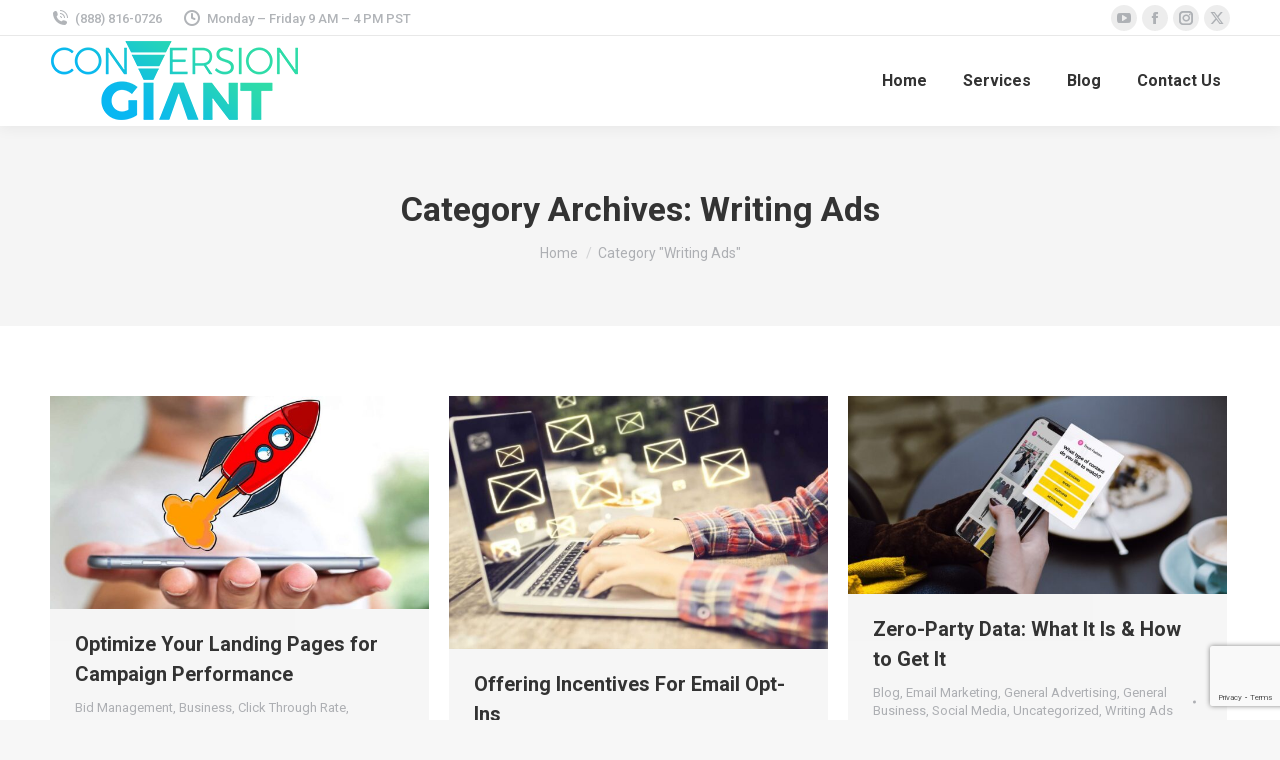

--- FILE ---
content_type: text/html; charset=UTF-8
request_url: https://conversiongiant.com/category/writing-ads/
body_size: 20063
content:
<!DOCTYPE html>
<!--[if !(IE 6) | !(IE 7) | !(IE 8)  ]><!-->
<html dir="ltr" lang="en-US" prefix="og: https://ogp.me/ns#" class="no-js">
<!--<![endif]-->
<head>
	<meta charset="UTF-8" />
				<meta name="viewport" content="width=device-width, initial-scale=1, maximum-scale=1, user-scalable=0"/>
			<meta name="theme-color" content="#1ebbf0"/>	<link rel="profile" href="https://gmpg.org/xfn/11" />
	<title>Writing Ads | ConversionGIANT.com</title>

		<!-- All in One SEO Pro 4.9.1.1 - aioseo.com -->
	<meta name="robots" content="noindex, max-image-preview:large" />
	<meta name="google-site-verification" content="ljiDFmuiUbVj8UT1FZ48Bn4uZpO3AFWreoyLcyMbhTk" />
	<meta name="msvalidate.01" content="CC1E48C2F6797C4884D8BD9FDE11A833" />
	<link rel="canonical" href="https://conversiongiant.com/category/writing-ads/" />
	<meta name="generator" content="All in One SEO Pro (AIOSEO) 4.9.1.1" />
		<meta property="og:locale" content="en_US" />
		<meta property="og:site_name" content="ConversionGIANT.com |" />
		<meta property="og:type" content="article" />
		<meta property="og:title" content="Writing Ads | ConversionGIANT.com" />
		<meta property="og:url" content="https://conversiongiant.com/category/writing-ads/" />
		<meta name="twitter:card" content="summary_large_image" />
		<meta name="twitter:title" content="Writing Ads | ConversionGIANT.com" />
		<script type="application/ld+json" class="aioseo-schema">
			{"@context":"https:\/\/schema.org","@graph":[{"@type":"BreadcrumbList","@id":"https:\/\/conversiongiant.com\/category\/writing-ads\/#breadcrumblist","itemListElement":[{"@type":"ListItem","@id":"https:\/\/conversiongiant.com#listItem","position":1,"name":"Home","item":"https:\/\/conversiongiant.com","nextItem":{"@type":"ListItem","@id":"https:\/\/conversiongiant.com\/category\/writing-ads\/#listItem","name":"Writing Ads"}},{"@type":"ListItem","@id":"https:\/\/conversiongiant.com\/category\/writing-ads\/#listItem","position":2,"name":"Writing Ads","previousItem":{"@type":"ListItem","@id":"https:\/\/conversiongiant.com#listItem","name":"Home"}}]},{"@type":"CollectionPage","@id":"https:\/\/conversiongiant.com\/category\/writing-ads\/#collectionpage","url":"https:\/\/conversiongiant.com\/category\/writing-ads\/","name":"Writing Ads | ConversionGIANT.com","inLanguage":"en-US","isPartOf":{"@id":"https:\/\/conversiongiant.com\/#website"},"breadcrumb":{"@id":"https:\/\/conversiongiant.com\/category\/writing-ads\/#breadcrumblist"}},{"@type":"Organization","@id":"https:\/\/conversiongiant.com\/#organization","name":"ConversionGIANT.com","url":"https:\/\/conversiongiant.com\/"},{"@type":"WebSite","@id":"https:\/\/conversiongiant.com\/#website","url":"https:\/\/conversiongiant.com\/","name":"ConversionGIANT.com","inLanguage":"en-US","publisher":{"@id":"https:\/\/conversiongiant.com\/#organization"}}]}
		</script>
		<!-- All in One SEO Pro -->

<link rel='dns-prefetch' href='//cdnjs.cloudflare.com' />
<link rel='dns-prefetch' href='//maps.googleapis.com' />
<link rel='dns-prefetch' href='//fonts.googleapis.com' />
<link rel="alternate" type="application/rss+xml" title="ConversionGIANT.com &raquo; Feed" href="https://conversiongiant.com/feed/" />
<link rel="alternate" type="application/rss+xml" title="ConversionGIANT.com &raquo; Writing Ads Category Feed" href="https://conversiongiant.com/category/writing-ads/feed/" />
<style id='wp-img-auto-sizes-contain-inline-css'>
img:is([sizes=auto i],[sizes^="auto," i]){contain-intrinsic-size:3000px 1500px}
/*# sourceURL=wp-img-auto-sizes-contain-inline-css */
</style>
<link rel='stylesheet' id='mec-select2-style-css' href='https://conversiongiant.com/wp-content/plugins/modern-events-calendar-lite/assets/packages/select2/select2.min.css?ver=6.2.5' media='all' />
<link rel='stylesheet' id='mec-font-icons-css' href='https://conversiongiant.com/wp-content/plugins/modern-events-calendar-lite/assets/css/iconfonts.css?ver=6.9' media='all' />
<link rel='stylesheet' id='mec-frontend-style-css' href='https://conversiongiant.com/wp-content/plugins/modern-events-calendar-lite/assets/css/frontend.min.css?ver=6.2.5' media='all' />
<link rel='stylesheet' id='mec-tooltip-style-css' href='https://conversiongiant.com/wp-content/plugins/modern-events-calendar-lite/assets/packages/tooltip/tooltip.css?ver=6.9' media='all' />
<link rel='stylesheet' id='mec-tooltip-shadow-style-css' href='https://conversiongiant.com/wp-content/plugins/modern-events-calendar-lite/assets/packages/tooltip/tooltipster-sideTip-shadow.min.css?ver=6.9' media='all' />
<link rel='stylesheet' id='featherlight-css' href='https://conversiongiant.com/wp-content/plugins/modern-events-calendar-lite/assets/packages/featherlight/featherlight.css?ver=6.9' media='all' />
<link rel='stylesheet' id='mec-lity-style-css' href='https://conversiongiant.com/wp-content/plugins/modern-events-calendar-lite/assets/packages/lity/lity.min.css?ver=6.9' media='all' />
<link rel='stylesheet' id='mec-general-calendar-style-css' href='https://conversiongiant.com/wp-content/plugins/modern-events-calendar-lite/assets/css/mec-general-calendar.css?ver=6.9' media='all' />
<style id='wp-emoji-styles-inline-css'>

	img.wp-smiley, img.emoji {
		display: inline !important;
		border: none !important;
		box-shadow: none !important;
		height: 1em !important;
		width: 1em !important;
		margin: 0 0.07em !important;
		vertical-align: -0.1em !important;
		background: none !important;
		padding: 0 !important;
	}
/*# sourceURL=wp-emoji-styles-inline-css */
</style>
<style id='classic-theme-styles-inline-css'>
/*! This file is auto-generated */
.wp-block-button__link{color:#fff;background-color:#32373c;border-radius:9999px;box-shadow:none;text-decoration:none;padding:calc(.667em + 2px) calc(1.333em + 2px);font-size:1.125em}.wp-block-file__button{background:#32373c;color:#fff;text-decoration:none}
/*# sourceURL=/wp-includes/css/classic-themes.min.css */
</style>
<link rel='stylesheet' id='convertkit-broadcasts-css' href='https://conversiongiant.com/wp-content/plugins/convertkit/resources/frontend/css/broadcasts.css?ver=3.1.5' media='all' />
<link rel='stylesheet' id='convertkit-button-css' href='https://conversiongiant.com/wp-content/plugins/convertkit/resources/frontend/css/button.css?ver=3.1.5' media='all' />
<style id='wp-block-button-inline-css'>
.wp-block-button__link{align-content:center;box-sizing:border-box;cursor:pointer;display:inline-block;height:100%;text-align:center;word-break:break-word}.wp-block-button__link.aligncenter{text-align:center}.wp-block-button__link.alignright{text-align:right}:where(.wp-block-button__link){border-radius:9999px;box-shadow:none;padding:calc(.667em + 2px) calc(1.333em + 2px);text-decoration:none}.wp-block-button[style*=text-decoration] .wp-block-button__link{text-decoration:inherit}.wp-block-buttons>.wp-block-button.has-custom-width{max-width:none}.wp-block-buttons>.wp-block-button.has-custom-width .wp-block-button__link{width:100%}.wp-block-buttons>.wp-block-button.has-custom-font-size .wp-block-button__link{font-size:inherit}.wp-block-buttons>.wp-block-button.wp-block-button__width-25{width:calc(25% - var(--wp--style--block-gap, .5em)*.75)}.wp-block-buttons>.wp-block-button.wp-block-button__width-50{width:calc(50% - var(--wp--style--block-gap, .5em)*.5)}.wp-block-buttons>.wp-block-button.wp-block-button__width-75{width:calc(75% - var(--wp--style--block-gap, .5em)*.25)}.wp-block-buttons>.wp-block-button.wp-block-button__width-100{flex-basis:100%;width:100%}.wp-block-buttons.is-vertical>.wp-block-button.wp-block-button__width-25{width:25%}.wp-block-buttons.is-vertical>.wp-block-button.wp-block-button__width-50{width:50%}.wp-block-buttons.is-vertical>.wp-block-button.wp-block-button__width-75{width:75%}.wp-block-button.is-style-squared,.wp-block-button__link.wp-block-button.is-style-squared{border-radius:0}.wp-block-button.no-border-radius,.wp-block-button__link.no-border-radius{border-radius:0!important}:root :where(.wp-block-button .wp-block-button__link.is-style-outline),:root :where(.wp-block-button.is-style-outline>.wp-block-button__link){border:2px solid;padding:.667em 1.333em}:root :where(.wp-block-button .wp-block-button__link.is-style-outline:not(.has-text-color)),:root :where(.wp-block-button.is-style-outline>.wp-block-button__link:not(.has-text-color)){color:currentColor}:root :where(.wp-block-button .wp-block-button__link.is-style-outline:not(.has-background)),:root :where(.wp-block-button.is-style-outline>.wp-block-button__link:not(.has-background)){background-color:initial;background-image:none}
/*# sourceURL=https://conversiongiant.com/wp-includes/blocks/button/style.min.css */
</style>
<link rel='stylesheet' id='convertkit-form-css' href='https://conversiongiant.com/wp-content/plugins/convertkit/resources/frontend/css/form.css?ver=3.1.5' media='all' />
<link rel='stylesheet' id='convertkit-form-builder-field-css' href='https://conversiongiant.com/wp-content/plugins/convertkit/resources/frontend/css/form-builder.css?ver=3.1.5' media='all' />
<link rel='stylesheet' id='convertkit-form-builder-css' href='https://conversiongiant.com/wp-content/plugins/convertkit/resources/frontend/css/form-builder.css?ver=3.1.5' media='all' />
<link rel='stylesheet' id='contact-form-7-css' href='https://conversiongiant.com/wp-content/plugins/contact-form-7/includes/css/styles.css?ver=6.1.4' media='all' />
<link rel='stylesheet' id='go-pricing-styles-css' href='https://conversiongiant.com/wp-content/plugins/go_pricing/assets/css/go_pricing_styles.css?ver=3.4' media='all' />
<link rel='stylesheet' id='the7-font-css' href='https://conversiongiant.com/wp-content/themes/dt-the7/fonts/icomoon-the7-font/icomoon-the7-font.min.css?ver=14.0.1' media='all' />
<link rel='stylesheet' id='the7-awesome-fonts-css' href='https://conversiongiant.com/wp-content/themes/dt-the7/fonts/FontAwesome/css/all.min.css?ver=14.0.1' media='all' />
<link rel='stylesheet' id='the7-awesome-fonts-back-css' href='https://conversiongiant.com/wp-content/themes/dt-the7/fonts/FontAwesome/back-compat.min.css?ver=14.0.1' media='all' />
<link rel='stylesheet' id='the7-icomoon-numbers-32x32-css' href='https://conversiongiant.com/wp-content/uploads/smile_fonts/icomoon-numbers-32x32/icomoon-numbers-32x32.css?ver=6.9' media='all' />
<link rel='stylesheet' id='js_composer_custom_css-css' href='//conversiongiant.com/wp-content/uploads/js_composer/custom.css?ver=8.7.2' media='all' />
<link rel='stylesheet' id='dt-web-fonts-css' href='https://fonts.googleapis.com/css?family=Roboto:400,500,600,700%7COpen+Sans:400,600,700' media='all' />
<link rel='stylesheet' id='dt-main-css' href='https://conversiongiant.com/wp-content/themes/dt-the7/css/main.min.css?ver=14.0.1' media='all' />
<style id='dt-main-inline-css'>
body #load {
  display: block;
  height: 100%;
  overflow: hidden;
  position: fixed;
  width: 100%;
  z-index: 9901;
  opacity: 1;
  visibility: visible;
  transition: all .35s ease-out;
}
.load-wrap {
  width: 100%;
  height: 100%;
  background-position: center center;
  background-repeat: no-repeat;
  text-align: center;
  display: -ms-flexbox;
  display: -ms-flex;
  display: flex;
  -ms-align-items: center;
  -ms-flex-align: center;
  align-items: center;
  -ms-flex-flow: column wrap;
  flex-flow: column wrap;
  -ms-flex-pack: center;
  -ms-justify-content: center;
  justify-content: center;
}
.load-wrap > svg {
  position: absolute;
  top: 50%;
  left: 50%;
  transform: translate(-50%,-50%);
}
#load {
  background: var(--the7-elementor-beautiful-loading-bg,#ffffff);
  --the7-beautiful-spinner-color2: var(--the7-beautiful-spinner-color,rgba(51,51,51,0.25));
}

/*# sourceURL=dt-main-inline-css */
</style>
<link rel='stylesheet' id='the7-custom-scrollbar-css' href='https://conversiongiant.com/wp-content/themes/dt-the7/lib/custom-scrollbar/custom-scrollbar.min.css?ver=14.0.1' media='all' />
<link rel='stylesheet' id='the7-wpbakery-css' href='https://conversiongiant.com/wp-content/themes/dt-the7/css/wpbakery.min.css?ver=14.0.1' media='all' />
<link rel='stylesheet' id='the7-core-css' href='https://conversiongiant.com/wp-content/plugins/dt-the7-core/assets/css/post-type.min.css?ver=2.7.12' media='all' />
<link rel='stylesheet' id='the7-css-vars-css' href='https://conversiongiant.com/wp-content/uploads/the7-css/css-vars.css?ver=dd1d73ce4a06' media='all' />
<link rel='stylesheet' id='dt-custom-css' href='https://conversiongiant.com/wp-content/uploads/the7-css/custom.css?ver=dd1d73ce4a06' media='all' />
<link rel='stylesheet' id='dt-media-css' href='https://conversiongiant.com/wp-content/uploads/the7-css/media.css?ver=dd1d73ce4a06' media='all' />
<link rel='stylesheet' id='the7-mega-menu-css' href='https://conversiongiant.com/wp-content/uploads/the7-css/mega-menu.css?ver=dd1d73ce4a06' media='all' />
<link rel='stylesheet' id='the7-elements-albums-portfolio-css' href='https://conversiongiant.com/wp-content/uploads/the7-css/the7-elements-albums-portfolio.css?ver=dd1d73ce4a06' media='all' />
<link rel='stylesheet' id='the7-elements-css' href='https://conversiongiant.com/wp-content/uploads/the7-css/post-type-dynamic.css?ver=dd1d73ce4a06' media='all' />
<link rel='stylesheet' id='style-css' href='https://conversiongiant.com/wp-content/themes/dt-the7-child/style.css?ver=9.16.0.1641356723' media='all' />
<link rel='stylesheet' id='ultimate-vc-addons-style-min-css' href='https://conversiongiant.com/wp-content/plugins/Ultimate_VC_Addons/assets/min-css/ultimate.min.css?ver=3.21.2' media='all' />
<link rel='stylesheet' id='ultimate-vc-addons-icons-css' href='https://conversiongiant.com/wp-content/plugins/Ultimate_VC_Addons/assets/css/icons.css?ver=3.21.2' media='all' />
<link rel='stylesheet' id='ultimate-vc-addons-vidcons-css' href='https://conversiongiant.com/wp-content/plugins/Ultimate_VC_Addons/assets/fonts/vidcons.css?ver=3.21.2' media='all' />
<link rel='stylesheet' id='ultimate-vc-addons-selected-google-fonts-style-css' href='https://fonts.googleapis.com/css?family=Roboto:normal,700&#038;subset=greek,cyrillic,latin,vietnamese,cyrillic-ext,greek-ext,latin-ext' media='all' />
<script src="https://conversiongiant.com/wp-includes/js/jquery/jquery.min.js?ver=3.7.1" id="jquery-core-js"></script>
<script src="https://conversiongiant.com/wp-includes/js/jquery/jquery-migrate.min.js?ver=3.4.1" id="jquery-migrate-js"></script>
<script src="https://conversiongiant.com/wp-includes/js/jquery/ui/core.min.js?ver=1.13.3" id="jquery-ui-core-js"></script>
<script src="https://conversiongiant.com/wp-content/plugins/modern-events-calendar-lite/assets/js/mec-general-calendar.js?ver=6.2.5" id="mec-general-calendar-script-js"></script>
<script id="mec-frontend-script-js-extra">
var mecdata = {"day":"day","days":"days","hour":"hour","hours":"hours","minute":"minute","minutes":"minutes","second":"second","seconds":"seconds","elementor_edit_mode":"no","recapcha_key":"","ajax_url":"https://conversiongiant.com/wp-admin/admin-ajax.php","fes_nonce":"7138f52c4e","current_year":"2026","current_month":"01","datepicker_format":"yy-mm-dd"};
//# sourceURL=mec-frontend-script-js-extra
</script>
<script src="https://conversiongiant.com/wp-content/plugins/modern-events-calendar-lite/assets/js/frontend.js?ver=6.2.5" id="mec-frontend-script-js"></script>
<script src="https://conversiongiant.com/wp-content/plugins/modern-events-calendar-lite/assets/js/events.js?ver=6.2.5" id="mec-events-script-js"></script>
<script id="gw-tweenmax-js-before">
var oldGS=window.GreenSockGlobals,oldGSQueue=window._gsQueue,oldGSDefine=window._gsDefine;window._gsDefine=null;delete(window._gsDefine);var gwGS=window.GreenSockGlobals={};
//# sourceURL=gw-tweenmax-js-before
</script>
<script src="https://cdnjs.cloudflare.com/ajax/libs/gsap/1.11.2/TweenMax.min.js" id="gw-tweenmax-js"></script>
<script id="gw-tweenmax-js-after">
try{window.GreenSockGlobals=null;window._gsQueue=null;window._gsDefine=null;delete(window.GreenSockGlobals);delete(window._gsQueue);delete(window._gsDefine);window.GreenSockGlobals=oldGS;window._gsQueue=oldGSQueue;window._gsDefine=oldGSDefine;}catch(e){}
//# sourceURL=gw-tweenmax-js-after
</script>
<script id="dt-above-fold-js-extra">
var dtLocal = {"themeUrl":"https://conversiongiant.com/wp-content/themes/dt-the7","passText":"To view this protected post, enter the password below:","moreButtonText":{"loading":"Loading...","loadMore":"Load more"},"postID":"56843","ajaxurl":"https://conversiongiant.com/wp-admin/admin-ajax.php","REST":{"baseUrl":"https://conversiongiant.com/wp-json/the7/v1","endpoints":{"sendMail":"/send-mail"}},"contactMessages":{"required":"One or more fields have an error. Please check and try again.","terms":"Please accept the privacy policy.","fillTheCaptchaError":"Please, fill the captcha."},"captchaSiteKey":"","ajaxNonce":"463b50b351","pageData":{"type":"archive","template":"archive","layout":"masonry"},"themeSettings":{"smoothScroll":"off","lazyLoading":false,"desktopHeader":{"height":90},"ToggleCaptionEnabled":"disabled","ToggleCaption":"Navigation","floatingHeader":{"showAfter":94,"showMenu":true,"height":60,"logo":{"showLogo":true,"html":"\u003Cimg class=\" preload-me\" src=\"https://conversiongiant.com/wp-content/uploads/2022/01/CG_gradient_250.png\" srcset=\"https://conversiongiant.com/wp-content/uploads/2022/01/CG_gradient_250.png 250w, https://conversiongiant.com/wp-content/uploads/2022/01/CG_gradient_250.png 250w\" width=\"250\" height=\"82\"   sizes=\"250px\" alt=\"ConversionGIANT.com\" /\u003E","url":"https://conversiongiant.com/"}},"topLine":{"floatingTopLine":{"logo":{"showLogo":false,"html":""}}},"mobileHeader":{"firstSwitchPoint":992,"secondSwitchPoint":778,"firstSwitchPointHeight":60,"secondSwitchPointHeight":60,"mobileToggleCaptionEnabled":"disabled","mobileToggleCaption":"Menu"},"stickyMobileHeaderFirstSwitch":{"logo":{"html":"\u003Cimg class=\" preload-me\" src=\"https://conversiongiant.com/wp-content/uploads/2022/01/CG_gradient_250.png\" srcset=\"https://conversiongiant.com/wp-content/uploads/2022/01/CG_gradient_250.png 250w, https://conversiongiant.com/wp-content/uploads/2022/01/CG_gradient_250.png 250w\" width=\"250\" height=\"82\"   sizes=\"250px\" alt=\"ConversionGIANT.com\" /\u003E"}},"stickyMobileHeaderSecondSwitch":{"logo":{"html":"\u003Cimg class=\" preload-me\" src=\"https://conversiongiant.com/wp-content/uploads/2022/01/CG_gradient_250.png\" srcset=\"https://conversiongiant.com/wp-content/uploads/2022/01/CG_gradient_250.png 250w, https://conversiongiant.com/wp-content/uploads/2022/01/CG_gradient_250.png 250w\" width=\"250\" height=\"82\"   sizes=\"250px\" alt=\"ConversionGIANT.com\" /\u003E"}},"sidebar":{"switchPoint":992},"boxedWidth":"1280px"},"VCMobileScreenWidth":"768"};
var dtShare = {"shareButtonText":{"facebook":"Share on Facebook","twitter":"Share on X","pinterest":"Pin it","linkedin":"Share on Linkedin","whatsapp":"Share on Whatsapp"},"overlayOpacity":"85"};
//# sourceURL=dt-above-fold-js-extra
</script>
<script src="https://conversiongiant.com/wp-content/themes/dt-the7/js/above-the-fold.min.js?ver=14.0.1" id="dt-above-fold-js"></script>
<script src="https://conversiongiant.com/wp-content/plugins/Ultimate_VC_Addons/assets/min-js/modernizr-custom.min.js?ver=3.21.2" id="ultimate-vc-addons-modernizr-js"></script>
<script src="https://conversiongiant.com/wp-content/plugins/Ultimate_VC_Addons/assets/min-js/jquery-ui.min.js?ver=3.21.2" id="jquery_ui-js"></script>
<script src="https://maps.googleapis.com/maps/api/js" id="ultimate-vc-addons-googleapis-js"></script>
<script src="https://conversiongiant.com/wp-includes/js/jquery/ui/mouse.min.js?ver=1.13.3" id="jquery-ui-mouse-js"></script>
<script src="https://conversiongiant.com/wp-includes/js/jquery/ui/slider.min.js?ver=1.13.3" id="jquery-ui-slider-js"></script>
<script src="https://conversiongiant.com/wp-content/plugins/Ultimate_VC_Addons/assets/min-js/jquery-ui-labeledslider.min.js?ver=3.21.2" id="ultimate-vc-addons_range_tick-js"></script>
<script src="https://conversiongiant.com/wp-content/plugins/Ultimate_VC_Addons/assets/min-js/ultimate.min.js?ver=3.21.2" id="ultimate-vc-addons-script-js"></script>
<script src="https://conversiongiant.com/wp-content/plugins/Ultimate_VC_Addons/assets/min-js/modal-all.min.js?ver=3.21.2" id="ultimate-vc-addons-modal-all-js"></script>
<script src="https://conversiongiant.com/wp-content/plugins/Ultimate_VC_Addons/assets/min-js/jparallax.min.js?ver=3.21.2" id="ultimate-vc-addons-jquery.shake-js"></script>
<script src="https://conversiongiant.com/wp-content/plugins/Ultimate_VC_Addons/assets/min-js/vhparallax.min.js?ver=3.21.2" id="ultimate-vc-addons-jquery.vhparallax-js"></script>
<script src="https://conversiongiant.com/wp-content/plugins/Ultimate_VC_Addons/assets/min-js/ultimate_bg.min.js?ver=3.21.2" id="ultimate-vc-addons-row-bg-js"></script>
<script src="https://conversiongiant.com/wp-content/plugins/Ultimate_VC_Addons/assets/min-js/mb-YTPlayer.min.js?ver=3.21.2" id="ultimate-vc-addons-jquery.ytplayer-js"></script>
<script></script><link rel="https://api.w.org/" href="https://conversiongiant.com/wp-json/" /><link rel="alternate" title="JSON" type="application/json" href="https://conversiongiant.com/wp-json/wp/v2/categories/97" /><link rel="EditURI" type="application/rsd+xml" title="RSD" href="https://conversiongiant.com/xmlrpc.php?rsd" />
<meta name="generator" content="WordPress 6.9" />
<!-- start Simple Custom CSS and JS -->
<style>
/* Add your CSS code here.

For example:
.example {
    color: red;
}

For brushing up on your CSS knowledge, check out http://www.w3schools.com/css/css_syntax.asp

End of comment */ 

.carousel-thumb-top-image .dt-owl-item{
	height: 400px;
	overflow: hidden
}</style>
<!-- end Simple Custom CSS and JS -->
<!-- start Simple Custom CSS and JS -->
<script async src="https://tag.clearbitscripts.com/v1/pk_6668bf0d4ffb43e5fe102c130884a8e2/tags.js" referrerpolicy="strict-origin-when-cross-origin"></script>

<!-- end Simple Custom CSS and JS -->
<meta name="generator" content="Powered by WPBakery Page Builder - drag and drop page builder for WordPress."/>
<script type="text/javascript" id="the7-loader-script">
document.addEventListener("DOMContentLoaded", function(event) {
	var load = document.getElementById("load");
	if(!load.classList.contains('loader-removed')){
		var removeLoading = setTimeout(function() {
			load.className += " loader-removed";
		}, 300);
	}
});
</script>
		<link rel="icon" href="https://conversiongiant.com/wp-content/uploads/2022/01/CG_Fav.png" type="image/png" sizes="16x16"/><link rel="icon" href="https://conversiongiant.com/wp-content/uploads/2022/01/CG_Fav.png" type="image/png" sizes="32x32"/>		<style id="wp-custom-css">
			/*  Css added on 29 March for social icons */
 .social-icon-block .facebook-column .alignnone .shortcode-single-image {
    text-align: right;
}
.social-icon-block .instagram-block .shortcode-single-image-wrap {
    margin-right: 0 !important;
}

.social-icon-block .vc_column-inner {
    padding-right: 0 !important;
    padding-left: 0 !important;
    padding-bottom: 20px !important;
}
.social-icon-block .shortcode-single-image img {
/*     max-width: 100px !important; */
    height: auto !important;
}
.social-icon-block {
    margin: 0 !important;
}
/*.social-icon-block .facebook-column img {
    padding-left: 25px;
}*/
.digital-advertising-form form {
    background-color: transparent !important;
    border: none !important;
    max-width: 80% !important;
    margin: auto;
}

.digital-advertising-form .formkit-header,
.digital-advertising-form .formkit-guarantee,
.digital-advertising-form .formkit-subheader,
.sidebar .seva-form.formkit-form .formkit-header,
.sidebar .seva-form.formkit-form .formkit-subheader,
.sidebar .seva-form.formkit-form .formkit-guarantee,
.contact-email-subscribe + form .formkit-header,
.contact-email-subscribe + form .formkit-subheader,
.contact-email-subscribe + form .formkit-guarantee {
    display: none;
}

.digital-advertising-form .formkit-form > div {
    padding: 20px !important;
}

.digital-advertising-form .formkit-powered-by-convertkit {
    width: 185px !important;
}

.digital-advertising-form .seva-fields.formkit-fields {
    margin-top: 0 !important;
}

/* .sidebar form button {
    background: var(--the7-btn-bg,transparent linear-gradient(135deg, #1ebbf0 30%, #39dfaa 100%));
	    background: #118db7 !important;
} */

.digital-advertising-form form .formkit-powered-by-convertkit {
    background-color: #fff !important;
}

.sidebar .widget.widget_presscore-progress-bars-widget,
.sidebar .widget.widget_block {
    padding-bottom: 0;
}
.sidebar .widget.widget_block {
    border: 0;
    padding-top: 0;
}
.sidebar .widget.convertkit.widget_convertkit_form {
    padding-top: 15px;
    border-top: 0;
}

.new-heading .separator-holder.separator-right {
    border: none;
}

.dt-fancy-title.new-heading {
    font-weight: 700;
    color: #fff;
    font-size: 22px;
    line-height: 1.2;
    margin-bottom: 15px;
    margin-top: 0px;
		text-align: center;
}

/* .sidebar .sidebar-content .widgettitle {
    margin-top: 22px;
} */

.sidebar .seva-form.formkit-form .seva-fields.formkit-fields {
    margin-top: 0 !important;
}
#sidebar .widget_convertkit_form{
	background: var(--the7-btn-bg,transparent linear-gradient(135deg, #1ebbf0 30%, #39dfaa 100%));
	border-radius: 4px;
	box-shadow: 0px 1px 5px rgb(0 0 0 / 30%);
	padding-bottom: 0
}
#sidebar .widget_convertkit_form h2.widgettitle{
	color: #fff;
	font-size: 22px;
	text-align: center
}
#sidebar .widget_convertkit_form input.formkit-input{
	margin-bottom: 10px !important
}
.sidebar .seva-form.formkit-form > div {
    padding: 10px 17px!important;
		padding-bottom: 3px !important;
		/*background: var(--the7-btn-bg,transparent linear-gradient(135deg, #1ebbf0 30%, #39dfaa 100%));*/
}

.sidebar .seva-form.formkit-form .formkit-field {
    margin-bottom: 3px !important;
}

.sidebar .infusion-submit input,
.sidebar form button {
		width: 100%;
    border-radius: 4px !important;
    background: #118db7 !important;
    color: #fff !important;
    font-size: 15px !important;
    font-weight: 400 !important;
    letter-spacing: 0px !important;
    box-shadow: 1px 3px 5px rgb(251 251 251 / 30%);
}

.sidebar .widget_convertkit_form form.seva-form.formkit-form {
	background-color: transparent !important;
  /*  box-shadow: 0px 1px 5px rgb(0 0 0 / 30%);
    padding: 20px 20px 0 20px;
	background: var(--the7-btn-bg,transparent linear-gradient(135deg, #1ebbf0 30%, #39dfaa 100%));
	border-radius: 4px;*/
}

.contact-form-question form {
    box-shadow: 0px 1px 8px rgb(0 0 0 / 40%);
    padding: 20px 20px 5px 20px;
    margin-top: 15px;
}

.contact-form-question form .infusion-field input[type="submit"] {
    border-radius: 4px !important;
    width: 100%;
	background: #118db7 !important;
font-weight: normal;
}

.contact-email-subscribe + form {
/*     border: none !important; */
    margin-top: 20px;
}

.contact-email-subscribe + form input.formkit-input, 
.formkit-form .formkit-input {
    margin-bottom: 0px !important;
}

.new-heading .separator-holder {
    border: none;
}

.formkit-header,
.formkit-subheader,
.formkit-guarantee {
	display: none;
}

.digital-advertising-form {
    margin-right: 0;
    margin-left: 0;
}

.digital-advertising-form .wpb_raw_code.wpb_content_element.wpb_raw_html {
    margin-bottom: 10px;
}

.sidebar .widget.convertkit.widget_convertkit_form button {
    margin-top: 5px !important;
} 

.sidebar .widget input::placeholder,
.sidebar .widget input[type="tel"],
.footer_contact_form .infusion-field textarea::placeholder {
    color: #585858 !important;
		font-size: 13px !important;
}

.sidebar .widget input,
.sidebar .widget input[type="tel"],
.footer_contact_form .infusion-field textarea {
    border-radius: 4px !important;
}

.sidebar .widget_convertkit_form form.seva-form.formkit-form {
   padding: 0 !important;
    border-radius: 4px !important;
    border: none;
}

.contact-email-subscribe + form button.formkit-submit {
    background-color: #118db7 !important;
}

.digital-advertising-form form button.formkit-submit.formkit-submit {
	background: #118db7 !important;
}

.sidebar-got-a-question {
    box-shadow: 0px 1px 5px rgb(0 0 0 / 30%);
    padding: 15px 20px 12px 20px;
    background: var(--the7-btn-bg,transparent linear-gradient(135deg, #1ebbf0 30%, #39dfaa 100%));
    border-radius: 4px;
		margin-top: 10px;
    margin-bottom: 15px;
}

.sidebar-got-a-question .infusion-submit {
    position: relative;
		padding-top: 5px;
}

.sidebar-got-a-question .infusion-submit .wpcf7-spinner {
	  position: absolute;
    left: auto;
    right: 0;
    top: 13px;
}

.dt-owl-item .post-thumbnail a img.owl-lazy-load{
	height: 200px !important
}

.social-ad-strategy .vc_column-inner {
    padding-bottom: 10px;
}

/* css changes march 9, 2022 */

footer .contact-info li:first-child {
/* 	display: none; */
}

#bottom-bar .wf-wrap .wf-container-bottom .wf-float-left a:nth-of-type(3) {
    display: none !important;
}

.link-for-mobile {
    display: none;
}

.link-for-desktop {
    display: block;
}

.link-for-desktop a {
    cursor: default;
    text-decoration: none;
}

.paid-ads-form .vc_column-inner {
    padding-right: 100px;
    padding-left: 100px;
    padding-bottom: 50px;
}

.social-ad-strategy .vc_column-inner {
		padding-bottom: 10px;
}

.giant-insights > .vc_column-inner {
    padding-left: 40px !important;
    padding-right: 40px !important;
}

@media only screen and (max-width: 1024px) {
	.paid-ads-form .vc_column-inner {
    padding-right: 20px;
    padding-left: 20px;
    padding-bottom: 30px;
}
}

@media only screen and (max-width: 767px) {
	.social-icon-block .facebook-column .alignnone .shortcode-single-image {
        text-align: center;
    }
    .social-icon-block .instagram-block .shortcode-single-image-wrap {
        margin-right: auto !important;
    }
    .social-icon-block .vc_column-inner {
        padding-bottom: 10px !important;
        padding-top: 10px !important;
    }
    .social-icon-block {
        padding-top: 15px;
    }
	
	
	.contact-form-question form {
		margin-bottom: 50px;
}

.contact-email-subscribe .dt-shortcode-soc-icons a i {
		font-size: 20px !important;
}
	
.contact-email-subscribe .dt-shortcode-soc-icons a:before, .dt-shortcode-soc-icons a:after {
    min-width: 40px !important;
    min-height: 40px !important;
}
	
.contact-email-subscribe .dt-shortcode-soc-icons a {
    min-width: 40px !important;
    min-height: 40px !important;
    font-size: 20px !important;
    border-radius: 100% !important;
}
	
	footer .widget.widget_presscore-blog-posts,
footer .widget.widget_presscore-contact-info-widget {
    padding-left: 0;
}
	
	.link-for-mobile {
    display: block;
}
	
.link-for-desktop {
    display: none;
}

}
		</style>
		<noscript><style> .wpb_animate_when_almost_visible { opacity: 1; }</style></noscript><script type="text/javascript">
document.addEventListener( 'wpcf7mailsent', function( event ) {
    location = '/thank-you/';
}, false );
</script>

<!-- Global site tag (gtag.js) - Google Analytics -->
<script async src="https://www.googletagmanager.com/gtag/js?id=UA-3890229-8"></script>
<script>
  window.dataLayer = window.dataLayer || [];
  function gtag(){dataLayer.push(arguments);}
  gtag('js', new Date());

  gtag('config', 'UA-3890229-8');
	gtag('config', 'AW-1062252545');
</script>

<style id='the7-custom-inline-css' type='text/css'>
.sub-nav .menu-item i.fa,
.sub-nav .menu-item i.fas,
.sub-nav .menu-item i.far,
.sub-nav .menu-item i.fab {
	text-align: center;
	width: 1.25em;
}





.masthead .underline {
    background-color: #ccc !important;
}
.masthead .wc-ico-cart > .counter {
    background-image: linear-gradient(left, #1ebbf0 30%, #39dfaa 100%) !important;
    background-image: -webkit-linear-gradient(left, #1ebbf0 30%, #39dfaa 100%) !important;
}
.sticky-on .branding img {
    width: 150px;
}


 .underline{
	background: -webkit-linear-gradient(left, #1ebbf0 30%, #39dfaa 100%) !important;
}


#nav_menu-2 .widget-title{
	font-weight: bold;
    font-size: 20px;
}



.counter_section {
	color:#fff;
}



.f_copyright{
	margin:0px 10px;
}

.custom_blog h3{
	font-size: 20px !important;
    line-height: 26px !important;
}
 
.custom_blog .post-entry-wrapper{
	bottom:0px !important;
}

/* Custom CSS for header text (H1) */
h1.custom-header {
  font-size: 36px; /* Adjust size as needed */
  font-weight: bold;
  line-height: 1.2;
  margin-bottom: 20px;
  color: #333; /* Adjust color as needed */
  text-align: center;
}
</style>
<style id='global-styles-inline-css'>
:root{--wp--preset--aspect-ratio--square: 1;--wp--preset--aspect-ratio--4-3: 4/3;--wp--preset--aspect-ratio--3-4: 3/4;--wp--preset--aspect-ratio--3-2: 3/2;--wp--preset--aspect-ratio--2-3: 2/3;--wp--preset--aspect-ratio--16-9: 16/9;--wp--preset--aspect-ratio--9-16: 9/16;--wp--preset--color--black: #000000;--wp--preset--color--cyan-bluish-gray: #abb8c3;--wp--preset--color--white: #FFF;--wp--preset--color--pale-pink: #f78da7;--wp--preset--color--vivid-red: #cf2e2e;--wp--preset--color--luminous-vivid-orange: #ff6900;--wp--preset--color--luminous-vivid-amber: #fcb900;--wp--preset--color--light-green-cyan: #7bdcb5;--wp--preset--color--vivid-green-cyan: #00d084;--wp--preset--color--pale-cyan-blue: #8ed1fc;--wp--preset--color--vivid-cyan-blue: #0693e3;--wp--preset--color--vivid-purple: #9b51e0;--wp--preset--color--accent: #1ebbf0;--wp--preset--color--dark-gray: #111;--wp--preset--color--light-gray: #767676;--wp--preset--gradient--vivid-cyan-blue-to-vivid-purple: linear-gradient(135deg,rgb(6,147,227) 0%,rgb(155,81,224) 100%);--wp--preset--gradient--light-green-cyan-to-vivid-green-cyan: linear-gradient(135deg,rgb(122,220,180) 0%,rgb(0,208,130) 100%);--wp--preset--gradient--luminous-vivid-amber-to-luminous-vivid-orange: linear-gradient(135deg,rgb(252,185,0) 0%,rgb(255,105,0) 100%);--wp--preset--gradient--luminous-vivid-orange-to-vivid-red: linear-gradient(135deg,rgb(255,105,0) 0%,rgb(207,46,46) 100%);--wp--preset--gradient--very-light-gray-to-cyan-bluish-gray: linear-gradient(135deg,rgb(238,238,238) 0%,rgb(169,184,195) 100%);--wp--preset--gradient--cool-to-warm-spectrum: linear-gradient(135deg,rgb(74,234,220) 0%,rgb(151,120,209) 20%,rgb(207,42,186) 40%,rgb(238,44,130) 60%,rgb(251,105,98) 80%,rgb(254,248,76) 100%);--wp--preset--gradient--blush-light-purple: linear-gradient(135deg,rgb(255,206,236) 0%,rgb(152,150,240) 100%);--wp--preset--gradient--blush-bordeaux: linear-gradient(135deg,rgb(254,205,165) 0%,rgb(254,45,45) 50%,rgb(107,0,62) 100%);--wp--preset--gradient--luminous-dusk: linear-gradient(135deg,rgb(255,203,112) 0%,rgb(199,81,192) 50%,rgb(65,88,208) 100%);--wp--preset--gradient--pale-ocean: linear-gradient(135deg,rgb(255,245,203) 0%,rgb(182,227,212) 50%,rgb(51,167,181) 100%);--wp--preset--gradient--electric-grass: linear-gradient(135deg,rgb(202,248,128) 0%,rgb(113,206,126) 100%);--wp--preset--gradient--midnight: linear-gradient(135deg,rgb(2,3,129) 0%,rgb(40,116,252) 100%);--wp--preset--font-size--small: 13px;--wp--preset--font-size--medium: 20px;--wp--preset--font-size--large: 36px;--wp--preset--font-size--x-large: 42px;--wp--preset--spacing--20: 0.44rem;--wp--preset--spacing--30: 0.67rem;--wp--preset--spacing--40: 1rem;--wp--preset--spacing--50: 1.5rem;--wp--preset--spacing--60: 2.25rem;--wp--preset--spacing--70: 3.38rem;--wp--preset--spacing--80: 5.06rem;--wp--preset--shadow--natural: 6px 6px 9px rgba(0, 0, 0, 0.2);--wp--preset--shadow--deep: 12px 12px 50px rgba(0, 0, 0, 0.4);--wp--preset--shadow--sharp: 6px 6px 0px rgba(0, 0, 0, 0.2);--wp--preset--shadow--outlined: 6px 6px 0px -3px rgb(255, 255, 255), 6px 6px rgb(0, 0, 0);--wp--preset--shadow--crisp: 6px 6px 0px rgb(0, 0, 0);}:where(.is-layout-flex){gap: 0.5em;}:where(.is-layout-grid){gap: 0.5em;}body .is-layout-flex{display: flex;}.is-layout-flex{flex-wrap: wrap;align-items: center;}.is-layout-flex > :is(*, div){margin: 0;}body .is-layout-grid{display: grid;}.is-layout-grid > :is(*, div){margin: 0;}:where(.wp-block-columns.is-layout-flex){gap: 2em;}:where(.wp-block-columns.is-layout-grid){gap: 2em;}:where(.wp-block-post-template.is-layout-flex){gap: 1.25em;}:where(.wp-block-post-template.is-layout-grid){gap: 1.25em;}.has-black-color{color: var(--wp--preset--color--black) !important;}.has-cyan-bluish-gray-color{color: var(--wp--preset--color--cyan-bluish-gray) !important;}.has-white-color{color: var(--wp--preset--color--white) !important;}.has-pale-pink-color{color: var(--wp--preset--color--pale-pink) !important;}.has-vivid-red-color{color: var(--wp--preset--color--vivid-red) !important;}.has-luminous-vivid-orange-color{color: var(--wp--preset--color--luminous-vivid-orange) !important;}.has-luminous-vivid-amber-color{color: var(--wp--preset--color--luminous-vivid-amber) !important;}.has-light-green-cyan-color{color: var(--wp--preset--color--light-green-cyan) !important;}.has-vivid-green-cyan-color{color: var(--wp--preset--color--vivid-green-cyan) !important;}.has-pale-cyan-blue-color{color: var(--wp--preset--color--pale-cyan-blue) !important;}.has-vivid-cyan-blue-color{color: var(--wp--preset--color--vivid-cyan-blue) !important;}.has-vivid-purple-color{color: var(--wp--preset--color--vivid-purple) !important;}.has-black-background-color{background-color: var(--wp--preset--color--black) !important;}.has-cyan-bluish-gray-background-color{background-color: var(--wp--preset--color--cyan-bluish-gray) !important;}.has-white-background-color{background-color: var(--wp--preset--color--white) !important;}.has-pale-pink-background-color{background-color: var(--wp--preset--color--pale-pink) !important;}.has-vivid-red-background-color{background-color: var(--wp--preset--color--vivid-red) !important;}.has-luminous-vivid-orange-background-color{background-color: var(--wp--preset--color--luminous-vivid-orange) !important;}.has-luminous-vivid-amber-background-color{background-color: var(--wp--preset--color--luminous-vivid-amber) !important;}.has-light-green-cyan-background-color{background-color: var(--wp--preset--color--light-green-cyan) !important;}.has-vivid-green-cyan-background-color{background-color: var(--wp--preset--color--vivid-green-cyan) !important;}.has-pale-cyan-blue-background-color{background-color: var(--wp--preset--color--pale-cyan-blue) !important;}.has-vivid-cyan-blue-background-color{background-color: var(--wp--preset--color--vivid-cyan-blue) !important;}.has-vivid-purple-background-color{background-color: var(--wp--preset--color--vivid-purple) !important;}.has-black-border-color{border-color: var(--wp--preset--color--black) !important;}.has-cyan-bluish-gray-border-color{border-color: var(--wp--preset--color--cyan-bluish-gray) !important;}.has-white-border-color{border-color: var(--wp--preset--color--white) !important;}.has-pale-pink-border-color{border-color: var(--wp--preset--color--pale-pink) !important;}.has-vivid-red-border-color{border-color: var(--wp--preset--color--vivid-red) !important;}.has-luminous-vivid-orange-border-color{border-color: var(--wp--preset--color--luminous-vivid-orange) !important;}.has-luminous-vivid-amber-border-color{border-color: var(--wp--preset--color--luminous-vivid-amber) !important;}.has-light-green-cyan-border-color{border-color: var(--wp--preset--color--light-green-cyan) !important;}.has-vivid-green-cyan-border-color{border-color: var(--wp--preset--color--vivid-green-cyan) !important;}.has-pale-cyan-blue-border-color{border-color: var(--wp--preset--color--pale-cyan-blue) !important;}.has-vivid-cyan-blue-border-color{border-color: var(--wp--preset--color--vivid-cyan-blue) !important;}.has-vivid-purple-border-color{border-color: var(--wp--preset--color--vivid-purple) !important;}.has-vivid-cyan-blue-to-vivid-purple-gradient-background{background: var(--wp--preset--gradient--vivid-cyan-blue-to-vivid-purple) !important;}.has-light-green-cyan-to-vivid-green-cyan-gradient-background{background: var(--wp--preset--gradient--light-green-cyan-to-vivid-green-cyan) !important;}.has-luminous-vivid-amber-to-luminous-vivid-orange-gradient-background{background: var(--wp--preset--gradient--luminous-vivid-amber-to-luminous-vivid-orange) !important;}.has-luminous-vivid-orange-to-vivid-red-gradient-background{background: var(--wp--preset--gradient--luminous-vivid-orange-to-vivid-red) !important;}.has-very-light-gray-to-cyan-bluish-gray-gradient-background{background: var(--wp--preset--gradient--very-light-gray-to-cyan-bluish-gray) !important;}.has-cool-to-warm-spectrum-gradient-background{background: var(--wp--preset--gradient--cool-to-warm-spectrum) !important;}.has-blush-light-purple-gradient-background{background: var(--wp--preset--gradient--blush-light-purple) !important;}.has-blush-bordeaux-gradient-background{background: var(--wp--preset--gradient--blush-bordeaux) !important;}.has-luminous-dusk-gradient-background{background: var(--wp--preset--gradient--luminous-dusk) !important;}.has-pale-ocean-gradient-background{background: var(--wp--preset--gradient--pale-ocean) !important;}.has-electric-grass-gradient-background{background: var(--wp--preset--gradient--electric-grass) !important;}.has-midnight-gradient-background{background: var(--wp--preset--gradient--midnight) !important;}.has-small-font-size{font-size: var(--wp--preset--font-size--small) !important;}.has-medium-font-size{font-size: var(--wp--preset--font-size--medium) !important;}.has-large-font-size{font-size: var(--wp--preset--font-size--large) !important;}.has-x-large-font-size{font-size: var(--wp--preset--font-size--x-large) !important;}
/*# sourceURL=global-styles-inline-css */
</style>
</head>
<body id="the7-body" class="archive category category-writing-ads category-97 wp-embed-responsive wp-theme-dt-the7 wp-child-theme-dt-the7-child the7-core-ver-2.7.12 layout-masonry description-under-image dt-responsive-on right-mobile-menu-close-icon ouside-menu-close-icon mobile-hamburger-close-bg-enable mobile-hamburger-close-bg-hover-enable  fade-medium-mobile-menu-close-icon fade-medium-menu-close-icon accent-gradient srcset-enabled btn-flat custom-btn-color custom-btn-hover-color phantom-sticky phantom-shadow-decoration phantom-custom-logo-on sticky-mobile-header top-header first-switch-logo-left first-switch-menu-right second-switch-logo-left second-switch-menu-right right-mobile-menu layzr-loading-on popup-message-style the7-ver-14.0.1 dt-fa-compatibility wpb-js-composer js-comp-ver-8.7.2 vc_responsive">
<!-- The7 14.0.1 -->
<div id="load" class="spinner-loader">
	<div class="load-wrap"><style type="text/css">
    [class*="the7-spinner-animate-"]{
        animation: spinner-animation 1s cubic-bezier(1,1,1,1) infinite;
        x:46.5px;
        y:40px;
        width:7px;
        height:20px;
        fill:var(--the7-beautiful-spinner-color2);
        opacity: 0.2;
    }
    .the7-spinner-animate-2{
        animation-delay: 0.083s;
    }
    .the7-spinner-animate-3{
        animation-delay: 0.166s;
    }
    .the7-spinner-animate-4{
         animation-delay: 0.25s;
    }
    .the7-spinner-animate-5{
         animation-delay: 0.33s;
    }
    .the7-spinner-animate-6{
         animation-delay: 0.416s;
    }
    .the7-spinner-animate-7{
         animation-delay: 0.5s;
    }
    .the7-spinner-animate-8{
         animation-delay: 0.58s;
    }
    .the7-spinner-animate-9{
         animation-delay: 0.666s;
    }
    .the7-spinner-animate-10{
         animation-delay: 0.75s;
    }
    .the7-spinner-animate-11{
        animation-delay: 0.83s;
    }
    .the7-spinner-animate-12{
        animation-delay: 0.916s;
    }
    @keyframes spinner-animation{
        from {
            opacity: 1;
        }
        to{
            opacity: 0;
        }
    }
</style>
<svg width="75px" height="75px" xmlns="http://www.w3.org/2000/svg" viewBox="0 0 100 100" preserveAspectRatio="xMidYMid">
	<rect class="the7-spinner-animate-1" rx="5" ry="5" transform="rotate(0 50 50) translate(0 -30)"></rect>
	<rect class="the7-spinner-animate-2" rx="5" ry="5" transform="rotate(30 50 50) translate(0 -30)"></rect>
	<rect class="the7-spinner-animate-3" rx="5" ry="5" transform="rotate(60 50 50) translate(0 -30)"></rect>
	<rect class="the7-spinner-animate-4" rx="5" ry="5" transform="rotate(90 50 50) translate(0 -30)"></rect>
	<rect class="the7-spinner-animate-5" rx="5" ry="5" transform="rotate(120 50 50) translate(0 -30)"></rect>
	<rect class="the7-spinner-animate-6" rx="5" ry="5" transform="rotate(150 50 50) translate(0 -30)"></rect>
	<rect class="the7-spinner-animate-7" rx="5" ry="5" transform="rotate(180 50 50) translate(0 -30)"></rect>
	<rect class="the7-spinner-animate-8" rx="5" ry="5" transform="rotate(210 50 50) translate(0 -30)"></rect>
	<rect class="the7-spinner-animate-9" rx="5" ry="5" transform="rotate(240 50 50) translate(0 -30)"></rect>
	<rect class="the7-spinner-animate-10" rx="5" ry="5" transform="rotate(270 50 50) translate(0 -30)"></rect>
	<rect class="the7-spinner-animate-11" rx="5" ry="5" transform="rotate(300 50 50) translate(0 -30)"></rect>
	<rect class="the7-spinner-animate-12" rx="5" ry="5" transform="rotate(330 50 50) translate(0 -30)"></rect>
</svg></div>
</div>
<div id="page" >
	<a class="skip-link screen-reader-text" href="#content">Skip to content</a>

<div class="masthead inline-header right widgets full-height shadow-decoration shadow-mobile-header-decoration small-mobile-menu-icon dt-parent-menu-clickable show-sub-menu-on-hover show-device-logo show-mobile-logo" >

	<div class="top-bar full-width-line top-bar-line-hide">
	<div class="top-bar-bg" ></div>
	<div class="left-widgets mini-widgets"><a href="tel:8888160726" class="mini-contacts phone show-on-desktop in-top-bar-left in-menu-second-switch"><i class="fa-fw icomoon-the7-font-the7-phone-06"></i>(888) 816-0726</a><span class="mini-contacts clock show-on-desktop in-top-bar-left in-menu-second-switch"><i class="fa-fw icomoon-the7-font-the7-clock-01"></i>Monday – Friday 9 AM – 4 PM PST</span></div><div class="right-widgets mini-widgets"><div class="soc-ico show-on-desktop in-top-bar-right in-menu-second-switch custom-bg disabled-border border-off hover-accent-bg hover-disabled-border  hover-border-off"><a title="YouTube page opens in new window" href="https://www.youtube.com/conversiongiant" target="_blank" class="you-tube"><span class="soc-font-icon"></span><span class="screen-reader-text">YouTube page opens in new window</span></a><a title="Facebook page opens in new window" href="https://www.facebook.com/ConversionGiant" target="_blank" class="facebook"><span class="soc-font-icon"></span><span class="screen-reader-text">Facebook page opens in new window</span></a><a title="Instagram page opens in new window" href="https://www.instagram.com/conversiongiant/" target="_blank" class="instagram"><span class="soc-font-icon"></span><span class="screen-reader-text">Instagram page opens in new window</span></a><a title="X page opens in new window" href="https://twitter.com/ConversionGiant" target="_blank" class="twitter"><span class="soc-font-icon"></span><span class="screen-reader-text">X page opens in new window</span></a></div></div></div>

	<header class="header-bar" role="banner">

		<div class="branding">
	<div id="site-title" class="assistive-text">ConversionGIANT.com</div>
	<div id="site-description" class="assistive-text"></div>
	<a class="" href="https://conversiongiant.com/"><img class=" preload-me" src="https://conversiongiant.com/wp-content/uploads/2022/01/CG_gradient_250.png" srcset="https://conversiongiant.com/wp-content/uploads/2022/01/CG_gradient_250.png 250w, https://conversiongiant.com/wp-content/uploads/2022/01/CG_gradient_250.png 250w" width="250" height="82"   sizes="250px" alt="ConversionGIANT.com" /><img class="mobile-logo preload-me" src="https://conversiongiant.com/wp-content/uploads/2022/01/CG_gradient_250.png" srcset="https://conversiongiant.com/wp-content/uploads/2022/01/CG_gradient_250.png 250w, https://conversiongiant.com/wp-content/uploads/2022/01/CG_gradient_250.png 250w" width="250" height="82"   sizes="250px" alt="ConversionGIANT.com" /></a></div>

		<ul id="primary-menu" class="main-nav underline-decoration l-to-r-line outside-item-remove-margin"><li class="menu-item menu-item-type-post_type menu-item-object-page menu-item-home menu-item-57486 first depth-0"><a href='https://conversiongiant.com/' data-level='1'><span class="menu-item-text"><span class="menu-text">Home</span></span></a></li> <li class="menu-item menu-item-type-custom menu-item-object-custom menu-item-has-children menu-item-55638 has-children depth-0"><a href='/total-visibility-search-ai/' data-level='1' aria-haspopup='true' aria-expanded='false'><span class="menu-item-text"><span class="menu-text">Services</span></span></a><ul class="sub-nav gradient-hover hover-style-bg level-arrows-on" role="group"><li class="menu-item menu-item-type-post_type menu-item-object-page menu-item-57611 first depth-1"><a href='https://conversiongiant.com/core-diagnostic-audit/' data-level='2'><span class="menu-item-text"><span class="menu-text">7-Day Core Diagnostic</span></span></a></li> <li class="menu-item menu-item-type-post_type menu-item-object-page menu-item-57539 depth-1"><a href='https://conversiongiant.com/total-visibility-search-ai/' data-level='2'><span class="menu-item-text"><span class="menu-text">Total Visibility with AI Optimization</span></span></a></li> <li class="menu-item menu-item-type-post_type menu-item-object-page menu-item-57545 depth-1"><a href='https://conversiongiant.com/paid-search-management/' data-level='2'><span class="menu-item-text"><span class="menu-text">Paid Search Management</span></span></a></li> <li class="menu-item menu-item-type-post_type menu-item-object-page menu-item-57309 depth-1"><a href='https://conversiongiant.com/product-feed-optimization-for-ai-ready-visibility/' data-level='2'><span class="menu-item-text"><span class="menu-text">AI-Ready Product Feed Optimization</span></span></a></li> <li class="menu-item menu-item-type-post_type menu-item-object-page menu-item-56304 depth-1"><a href='https://conversiongiant.com/seo-services/' data-level='2'><span class="menu-item-text"><span class="menu-text">SEO &#038; Link Building</span></span></a></li> <li class="menu-item menu-item-type-post_type menu-item-object-page menu-item-57081 depth-1"><a href='https://conversiongiant.com/email-marketing-services/' data-level='2'><span class="menu-item-text"><span class="menu-text">Email Marketing Services</span></span></a></li> <li class="menu-item menu-item-type-post_type menu-item-object-page menu-item-56303 depth-1"><a href='https://conversiongiant.com/social-ads-management/' data-level='2'><span class="menu-item-text"><span class="menu-text">Social Ads Management</span></span></a></li> </ul></li> <li class="menu-item menu-item-type-custom menu-item-object-custom menu-item-8102 depth-0"><a href='https://conversiongiant.com/blog' data-level='1'><span class="menu-item-text"><span class="menu-text">Blog</span></span></a></li> <li class="menu-item menu-item-type-custom menu-item-object-custom menu-item-55639 last depth-0"><a href='/contact/' data-level='1'><span class="menu-item-text"><span class="menu-text">Contact Us</span></span></a></li> </ul>
		<div class="mini-widgets"><div class="mini-search hide-on-desktop hide-on-first-switch hide-on-second-switch popup-search custom-icon"><form class="searchform mini-widget-searchform" role="search" method="get" action="https://conversiongiant.com/">

	<div class="screen-reader-text">Search:</div>

	
		<a href="" class="submit text-disable"><i class=" mw-icon the7-mw-icon-search-bold"></i></a>
		<div class="popup-search-wrap">
			<input type="text" aria-label="Search" class="field searchform-s" name="s" value="" placeholder="Type and hit enter …" title="Search form"/>
			<a href="" class="search-icon"  aria-label="Search"><i class="the7-mw-icon-search-bold" aria-hidden="true"></i></a>
		</div>

			<input type="submit" class="assistive-text searchsubmit" value="Go!"/>
</form>
</div></div>
	</header>

</div>
<div role="navigation" aria-label="Main Menu" class="dt-mobile-header mobile-menu-show-divider">
	<div class="dt-close-mobile-menu-icon" aria-label="Close" role="button" tabindex="0"><div class="close-line-wrap"><span class="close-line"></span><span class="close-line"></span><span class="close-line"></span></div></div>	<ul id="mobile-menu" class="mobile-main-nav">
		<li class="menu-item menu-item-type-post_type menu-item-object-page menu-item-57541 first depth-0"><a href='https://conversiongiant.com/total-visibility-search-ai/' data-level='1'><span class="menu-item-text"><span class="menu-text">Total Visibility with AI Optimization</span></span></a></li> <li class="menu-item menu-item-type-post_type menu-item-object-page menu-item-57543 depth-0"><a href='https://conversiongiant.com/paid-search-management/' data-level='1'><span class="menu-item-text"><span class="menu-text">Paid Search Management</span></span></a></li> <li class="menu-item menu-item-type-post_type menu-item-object-page menu-item-57542 depth-0"><a href='https://conversiongiant.com/product-feed-optimization-for-ai-ready-visibility/' data-level='1'><span class="menu-item-text"><span class="menu-text">Product Feed Optimization for AI-Ready Visibility</span></span></a></li> <li class="menu-item menu-item-type-post_type menu-item-object-page menu-item-56326 depth-0"><a href='https://conversiongiant.com/social-ads-management/' data-level='1'><span class="menu-item-text"><span class="menu-text">Social Ads Management</span></span></a></li> <li class="menu-item menu-item-type-post_type menu-item-object-page menu-item-57119 depth-0"><a href='https://conversiongiant.com/email-marketing-services/' data-level='1'><span class="menu-item-text"><span class="menu-text">Email Marketing That Works!</span></span></a></li> <li class="menu-item menu-item-type-post_type menu-item-object-page menu-item-56327 depth-0"><a href='https://conversiongiant.com/seo-services/' data-level='1'><span class="menu-item-text"><span class="menu-text">SEO &#038; Link Building</span></span></a></li> <li class="menu-item menu-item-type-post_type menu-item-object-page menu-item-56325 depth-0"><a href='https://conversiongiant.com/blog/' data-level='1'><span class="menu-item-text"><span class="menu-text">Blog</span></span></a></li> <li class="menu-item menu-item-type-post_type menu-item-object-page menu-item-56324 last depth-0"><a href='https://conversiongiant.com/contact/' data-level='1'><span class="menu-item-text"><span class="menu-text">Contact Us</span></span></a></li> 	</ul>
	<div class='mobile-mini-widgets-in-menu'></div>
</div>

		<div class="page-title title-center solid-bg page-title-responsive-enabled">
			<div class="wf-wrap">

				<div class="page-title-head hgroup"><h1 >Category Archives: <span>Writing Ads</span></h1></div><div class="page-title-breadcrumbs"><div class="assistive-text">You are here:</div><ol class="breadcrumbs text-small" itemscope itemtype="https://schema.org/BreadcrumbList"><li itemprop="itemListElement" itemscope itemtype="https://schema.org/ListItem"><a itemprop="item" href="https://conversiongiant.com/" title="Home"><span itemprop="name">Home</span></a><meta itemprop="position" content="1" /></li><li class="current" itemprop="itemListElement" itemscope itemtype="https://schema.org/ListItem"><span itemprop="name">Category "Writing Ads"</span><meta itemprop="position" content="2" /></li></ol></div>			</div>
		</div>

		

<div id="main" class="sidebar-none sidebar-divider-vertical">

	
	<div class="main-gradient"></div>
	<div class="wf-wrap">
	<div class="wf-container-main">

	

	<!-- Content -->
	<div id="content" class="content" role="main">

		<div class="wf-container loading-effect-fade-in iso-container bg-under-post description-under-image content-align-left" data-padding="10px" data-cur-page="1" data-width="320px" data-columns="3">
<div class="wf-cell iso-item" data-post-id="56843" data-date="2022-03-16T18:13:34+00:00" data-name="Optimize Your Landing Pages for Campaign Performance">
	<article class="post post-56843 type-post status-publish format-standard has-post-thumbnail hentry category-bid-management category-business category-click-through-rate category-conversion-cost category-technology category-email-marketing category-general-advertising category-general-business category-google category-google-analytics category-keywords category-ppc category-search-query-reports category-seo category-social-media category-uncategorized category-writing-ads tag-brand-authority tag-discounts tag-email-advertising tag-email-incentives tag-email-marketing tag-email-privacy tag-first-party-data-2 tag-first-party tag-organic-data tag-promotions tag-value-shoppers category-16 category-177 category-34 category-58 category-231 category-33 category-13 category-17 category-103 category-70 category-18 category-132 category-52 category-29 category-116 category-1 category-97 bg-on fullwidth-img description-off">

		
			<div class="blog-media wf-td">

				<p><a href='javascript:void(0)' class="alignnone rollover layzr-bg" ><img class="preload-me iso-lazy-load aspect" src="data:image/svg+xml,%3Csvg%20xmlns%3D&#39;http%3A%2F%2Fwww.w3.org%2F2000%2Fsvg&#39;%20viewBox%3D&#39;0%200%20650%20366&#39;%2F%3E" data-src="https://conversiongiant.com/wp-content/uploads/2022/03/mobile-landing-pages-60654401a6d08-1280x720-1-650x366.jpeg" data-srcset="https://conversiongiant.com/wp-content/uploads/2022/03/mobile-landing-pages-60654401a6d08-1280x720-1-650x366.jpeg 650w, https://conversiongiant.com/wp-content/uploads/2022/03/mobile-landing-pages-60654401a6d08-1280x720-1-1278x720.jpeg 1278w" loading="eager" style="--ratio: 650 / 366" sizes="(max-width: 650px) 100vw, 650px" alt="" title="mobile-landing-pages-60654401a6d08-1280&#215;720" width="650" height="366"  /></a></p>
			</div>

		
		<div class="blog-content wf-td">
			<h3 class="entry-title"><a href="https://conversiongiant.com/optimize-your-landing-pages-for-campaign-performance/" title="Optimize Your Landing Pages for Campaign Performance" rel="bookmark">Optimize Your Landing Pages for Campaign Performance</a></h3>

			<div class="entry-meta"><span class="category-link"><a href="https://conversiongiant.com/category/bid-management/" >Bid Management</a>, <a href="https://conversiongiant.com/category/business/" >Business</a>, <a href="https://conversiongiant.com/category/click-through-rate/" >Click Through Rate</a>, <a href="https://conversiongiant.com/category/conversion-cost/" >Conversion Cost</a>, <a href="https://conversiongiant.com/category/technology/" >Design</a>, <a href="https://conversiongiant.com/category/email-marketing/" >Email Marketing</a>, <a href="https://conversiongiant.com/category/general-advertising/" >General Advertising</a>, <a href="https://conversiongiant.com/category/general-business/" >General Business</a>, <a href="https://conversiongiant.com/category/google/" >Google</a>, <a href="https://conversiongiant.com/category/google-analytics/" >Google Analytics</a>, <a href="https://conversiongiant.com/category/keywords/" >Keywords</a>, <a href="https://conversiongiant.com/category/ppc/" >PPC</a>, <a href="https://conversiongiant.com/category/search-query-reports/" >Search Query</a>, <a href="https://conversiongiant.com/category/seo/" >SEO</a>, <a href="https://conversiongiant.com/category/social-media/" >Social Media</a>, <a href="https://conversiongiant.com/category/uncategorized/" >Uncategorized</a>, <a href="https://conversiongiant.com/category/writing-ads/" >Writing Ads</a></span><a class="author vcard" href="https://conversiongiant.com/author/peter/" title="View all posts by Peter Dulay" rel="author">By <span class="fn">Peter Dulay</span></a><a href="https://conversiongiant.com/2022/03/16/" title="6:13 pm" class="data-link" rel="bookmark"><time class="entry-date updated" datetime="2022-03-16T18:13:34+00:00">March 16, 2022</time></a></div><p>When it comes to onsite convertibility, few strategies do the job quite like an eye-catching landing page. Landing pages are unique from other pages on your site in the sense that they serve as a static, standalone web page. Unlike your homepage, for example, they are focused on getting users to perform one solitary function&hellip;</p>

		</div>

	</article>

</div>
<div class="wf-cell iso-item" data-post-id="56756" data-date="2022-02-28T18:28:29+00:00" data-name="Offering Incentives For Email Opt-Ins">
	<article class="post post-56756 type-post status-publish format-standard has-post-thumbnail hentry category-email-marketing category-general-advertising category-general-business category-social-media category-uncategorized category-writing-ads tag-brand-authority tag-discounts tag-email-advertising tag-email-incentives tag-email-marketing tag-email-privacy tag-first-party-data-2 tag-first-party tag-organic-data tag-promotions tag-value-shoppers category-33 category-13 category-17 category-116 category-1 category-97 bg-on fullwidth-img description-off">

		
			<div class="blog-media wf-td">

				<p><a href='javascript:void(0)' class="alignnone rollover layzr-bg" ><img class="preload-me iso-lazy-load aspect" src="data:image/svg+xml,%3Csvg%20xmlns%3D&#39;http%3A%2F%2Fwww.w3.org%2F2000%2Fsvg&#39;%20viewBox%3D&#39;0%200%20650%20434&#39;%2F%3E" data-src="https://conversiongiant.com/wp-content/uploads/2022/02/20160629054831-shutterstock-309116819-650x434.jpeg" data-srcset="https://conversiongiant.com/wp-content/uploads/2022/02/20160629054831-shutterstock-309116819-650x434.jpeg 650w, https://conversiongiant.com/wp-content/uploads/2022/02/20160629054831-shutterstock-309116819-1300x868.jpeg 1300w" loading="eager" style="--ratio: 650 / 434" sizes="(max-width: 650px) 100vw, 650px" alt="" title="20160629054831-shutterstock-309116819" width="650" height="434"  /></a></p>
			</div>

		
		<div class="blog-content wf-td">
			<h3 class="entry-title"><a href="https://conversiongiant.com/offering-incentives-for-email-opt-ins/" title="Offering Incentives For Email Opt-Ins" rel="bookmark">Offering Incentives For Email Opt-Ins</a></h3>

			<div class="entry-meta"><span class="category-link"><a href="https://conversiongiant.com/category/email-marketing/" >Email Marketing</a>, <a href="https://conversiongiant.com/category/general-advertising/" >General Advertising</a>, <a href="https://conversiongiant.com/category/general-business/" >General Business</a>, <a href="https://conversiongiant.com/category/social-media/" >Social Media</a>, <a href="https://conversiongiant.com/category/uncategorized/" >Uncategorized</a>, <a href="https://conversiongiant.com/category/writing-ads/" >Writing Ads</a></span><a class="author vcard" href="https://conversiongiant.com/author/benjamin/" title="View all posts by Ben Goodwin" rel="author">By <span class="fn">Ben Goodwin</span></a><a href="https://conversiongiant.com/2022/02/28/" title="6:28 pm" class="data-link" rel="bookmark"><time class="entry-date updated" datetime="2022-02-28T18:28:29+00:00">February 28, 2022</time></a></div><p>Collecting email addresses from customers or potential customers is a tricky business, but trends have shown it&#8217;s getting easier. A recent study by Google and Boston Consulting Group shows that most customers will share their email address with a business in exchange for a small incentive. And by most, we are actually talking 90 percent! &hellip;</p>

		</div>

	</article>

</div>
<div class="wf-cell iso-item" data-post-id="8601" data-date="2022-01-27T00:01:44+00:00" data-name="Zero-Party Data: What It Is &amp; How to Get It">
	<article class="post post-8601 type-post status-publish format-standard has-post-thumbnail hentry category-blog category-email-marketing category-general-advertising category-general-business category-social-media category-uncategorized category-writing-ads tag-brand-loyalty tag-consumer-data tag-consumer-intentionally tag-direct-to-consumer-brands tag-email-lists tag-email-marketing tag-email-subscribers tag-facebook-audiences tag-first-party-data tag-product-recommendations tag-retargeting tag-social-media-ads tag-third-party-data tag-zero-party-data category-83 category-33 category-13 category-17 category-116 category-1 category-97 bg-on fullwidth-img description-off">

		
			<div class="blog-media wf-td">

				<p><a href='javascript:void(0)' class="alignnone rollover layzr-bg" ><img class="preload-me iso-lazy-load aspect" src="data:image/svg+xml,%3Csvg%20xmlns%3D&#39;http%3A%2F%2Fwww.w3.org%2F2000%2Fsvg&#39;%20viewBox%3D&#39;0%200%20650%20340&#39;%2F%3E" data-src="https://conversiongiant.com/wp-content/uploads/2022/01/zero-party-data-1-650x340.jpeg" data-srcset="https://conversiongiant.com/wp-content/uploads/2022/01/zero-party-data-1-650x340.jpeg 650w, https://conversiongiant.com/wp-content/uploads/2022/01/zero-party-data-1-1300x680.jpeg 1300w" loading="eager" style="--ratio: 650 / 340" sizes="(max-width: 650px) 100vw, 650px" alt="" title="zero-party-data-1" width="650" height="340"  /></a></p>
			</div>

		
		<div class="blog-content wf-td">
			<h3 class="entry-title"><a href="https://conversiongiant.com/why-you-need-zero-party-data/" title="Zero-Party Data: What It Is &#038; How to Get It" rel="bookmark">Zero-Party Data: What It Is &#038; How to Get It</a></h3>

			<div class="entry-meta"><span class="category-link"><a href="https://conversiongiant.com/category/blog/" >Blog</a>, <a href="https://conversiongiant.com/category/email-marketing/" >Email Marketing</a>, <a href="https://conversiongiant.com/category/general-advertising/" >General Advertising</a>, <a href="https://conversiongiant.com/category/general-business/" >General Business</a>, <a href="https://conversiongiant.com/category/social-media/" >Social Media</a>, <a href="https://conversiongiant.com/category/uncategorized/" >Uncategorized</a>, <a href="https://conversiongiant.com/category/writing-ads/" >Writing Ads</a></span><a class="author vcard" href="https://conversiongiant.com/author/benjamin/" title="View all posts by Ben Goodwin" rel="author">By <span class="fn">Ben Goodwin</span></a><a href="https://conversiongiant.com/2022/01/27/" title="12:01 am" class="data-link" rel="bookmark"><time class="entry-date updated" datetime="2022-01-27T00:01:44+00:00">January 27, 2022</time></a></div><p>  Zero-Party Data may sound like the disappointing result of a Facebook event no one has responded to, but it is so much more than that! Although talked about far less than first, second, and third party data, zero-party data can provide you with incredibly reliable and actionable consumer data you can use for retargeting,&hellip;</p>

		</div>

	</article>

</div>
<div class="wf-cell iso-item" data-post-id="6838" data-date="2018-07-31T16:36:43+00:00" data-name="Optimizing PPC Campaigns for the Future of Voice Search">
	<article class="post post-6838 type-post status-publish format-standard has-post-thumbnail hentry category-bid-management category-search-query-reports category-writing-ads tag-ads tag-adwords tag-how-to tag-paid-search tag-pay-per-click tag-ppc tag-search-query-report tag-voice-search category-16 category-52 category-97 bg-on fullwidth-img description-off">

		
			<div class="blog-media wf-td">

				<p><a href='javascript:void(0)' class="alignnone rollover layzr-bg" ><img class="preload-me iso-lazy-load aspect" src="data:image/svg+xml,%3Csvg%20xmlns%3D&#39;http%3A%2F%2Fwww.w3.org%2F2000%2Fsvg&#39;%20viewBox%3D&#39;0%200%20650%20366&#39;%2F%3E" data-src="https://conversiongiant.com/wp-content/uploads/2018/07/SearchSocial-650x366.png" data-srcset="https://conversiongiant.com/wp-content/uploads/2018/07/SearchSocial-650x366.png 650w, https://conversiongiant.com/wp-content/uploads/2018/07/SearchSocial-1300x732.png 1300w" loading="eager" style="--ratio: 650 / 366" sizes="(max-width: 650px) 100vw, 650px" alt="" title="Search&#038;Social" width="650" height="366"  /></a></p>
			</div>

		
		<div class="blog-content wf-td">
			<h3 class="entry-title"><a href="https://conversiongiant.com/optimizing-ppc-campaigns-for-the-future-of-voice-search/" title="Optimizing PPC Campaigns for the Future of Voice Search" rel="bookmark">Optimizing PPC Campaigns for the Future of Voice Search</a></h3>

			<div class="entry-meta"><span class="category-link"><a href="https://conversiongiant.com/category/bid-management/" >Bid Management</a>, <a href="https://conversiongiant.com/category/search-query-reports/" >Search Query</a>, <a href="https://conversiongiant.com/category/writing-ads/" >Writing Ads</a></span><a class="author vcard" href="https://conversiongiant.com/author/ellie/" title="View all posts by Ellie Batchiyska" rel="author">By <span class="fn">Ellie Batchiyska</span></a><a href="https://conversiongiant.com/2018/07/31/" title="4:36 pm" class="data-link" rel="bookmark"><time class="entry-date updated" datetime="2018-07-31T16:36:43+00:00">July 31, 2018</time></a></div><p>&nbsp; “Okay, Google…” “Hey, Siri…” “Alexa&#8230;” All of these prompts are rising in popularity as precursors to search queries. Our mobile and smart home devices love the sound of our voice. For digital marketers, this means conforming PPC campaigns to accommodate this fact. In fact, a study by Kleiner Perkins shows that one in five&hellip;</p>

		</div>

	</article>

</div>
<div class="wf-cell iso-item" data-post-id="5490" data-date="2016-05-02T15:26:13+00:00" data-name="Discover Ways to Lower Conversion Costs (CPA) While Increasing Revenue">
	<article class="post post-5490 type-post status-publish format-standard has-post-thumbnail hentry category-ad-positioning category-bid-management category-conversion-cost category-google category-negative-keywords category-quality-score category-writing-ads category-15 category-16 category-58 category-103 category-101 category-26 category-97 bg-on fullwidth-img description-off">

		
			<div class="blog-media wf-td">

				<p><a href='javascript:void(0)' class="alignnone rollover layzr-bg" ><img class="preload-me iso-lazy-load aspect" src="data:image/svg+xml,%3Csvg%20xmlns%3D&#39;http%3A%2F%2Fwww.w3.org%2F2000%2Fsvg&#39;%20viewBox%3D&#39;0%200%20650%20455&#39;%2F%3E" data-src="https://conversiongiant.com/wp-content/themes/dt-the7/images/noimage.jpg" data-srcset="https://conversiongiant.com/wp-content/themes/dt-the7/images/noimage.jpg 650w" loading="eager" style="--ratio: 650 / 455" sizes="(max-width: 650px) 100vw, 650px" alt=""  width="650" height="455"  /></a></p>
			</div>

		
		<div class="blog-content wf-td">
			<h3 class="entry-title"><a href="https://conversiongiant.com/discover-ways-to-lower-conversion-costs-cpa-while-increasing-revenue/" title="Discover Ways to Lower Conversion Costs (CPA) While Increasing Revenue" rel="bookmark">Discover Ways to Lower Conversion Costs (CPA) While Increasing Revenue</a></h3>

			<div class="entry-meta"><span class="category-link"><a href="https://conversiongiant.com/category/ad-positioning/" >Ad Positioning</a>, <a href="https://conversiongiant.com/category/bid-management/" >Bid Management</a>, <a href="https://conversiongiant.com/category/conversion-cost/" >Conversion Cost</a>, <a href="https://conversiongiant.com/category/google/" >Google</a>, <a href="https://conversiongiant.com/category/negative-keywords/" >Negative keywords</a>, <a href="https://conversiongiant.com/category/quality-score/" >Quality Score</a>, <a href="https://conversiongiant.com/category/writing-ads/" >Writing Ads</a></span><a class="author vcard" href="https://conversiongiant.com/author/peter/" title="View all posts by Peter Dulay" rel="author">By <span class="fn">Peter Dulay</span></a><a href="https://conversiongiant.com/2016/05/02/" title="3:26 pm" class="data-link" rel="bookmark"><time class="entry-date updated" datetime="2016-05-02T15:26:13+00:00">May 2, 2016</time></a></div><p>I can’t help but feel that almost every PPC advertiser manages their paid search based on instinct more than logic. This is problematic for two reasons: 1. Instinct can be highly derived from a “survival mode” or “stop the bleeding” mentality, and 2. A natural instinct of humans is to take the reasons from what&hellip;</p>

		</div>

	</article>

</div>
<div class="wf-cell iso-item" data-post-id="4577" data-date="2013-02-06T15:09:37+00:00" data-name="Enhanced Campaigns: Major Update by Google Adwords">
	<article class="post post-4577 type-post status-publish format-standard has-post-thumbnail hentry category-ad-positioning category-bid-management category-blog category-click-through-rate category-conversion-cost category-google category-keywords category-quality-score category-uncategorized category-writing-ads category-15 category-16 category-83 category-34 category-58 category-103 category-18 category-26 category-1 category-97 bg-on fullwidth-img description-off">

		
			<div class="blog-media wf-td">

				<p><a href='javascript:void(0)' class="alignnone rollover layzr-bg" ><img class="preload-me iso-lazy-load aspect" src="data:image/svg+xml,%3Csvg%20xmlns%3D&#39;http%3A%2F%2Fwww.w3.org%2F2000%2Fsvg&#39;%20viewBox%3D&#39;0%200%20650%20455&#39;%2F%3E" data-src="https://conversiongiant.com/wp-content/themes/dt-the7/images/noimage.jpg" data-srcset="https://conversiongiant.com/wp-content/themes/dt-the7/images/noimage.jpg 650w" loading="eager" style="--ratio: 650 / 455" sizes="(max-width: 650px) 100vw, 650px" alt=""  width="650" height="455"  /></a></p>
			</div>

		
		<div class="blog-content wf-td">
			<h3 class="entry-title"><a href="https://conversiongiant.com/enhanced-campaigns-major-update-by-google-adwords/" title="Enhanced Campaigns: Major Update by Google Adwords" rel="bookmark">Enhanced Campaigns: Major Update by Google Adwords</a></h3>

			<div class="entry-meta"><span class="category-link"><a href="https://conversiongiant.com/category/ad-positioning/" >Ad Positioning</a>, <a href="https://conversiongiant.com/category/bid-management/" >Bid Management</a>, <a href="https://conversiongiant.com/category/blog/" >Blog</a>, <a href="https://conversiongiant.com/category/click-through-rate/" >Click Through Rate</a>, <a href="https://conversiongiant.com/category/conversion-cost/" >Conversion Cost</a>, <a href="https://conversiongiant.com/category/google/" >Google</a>, <a href="https://conversiongiant.com/category/keywords/" >Keywords</a>, <a href="https://conversiongiant.com/category/quality-score/" >Quality Score</a>, <a href="https://conversiongiant.com/category/uncategorized/" >Uncategorized</a>, <a href="https://conversiongiant.com/category/writing-ads/" >Writing Ads</a></span><a class="author vcard" href="https://conversiongiant.com/author/peter/" title="View all posts by Peter Dulay" rel="author">By <span class="fn">Peter Dulay</span></a><a href="https://conversiongiant.com/2013/02/06/" title="3:09 pm" class="data-link" rel="bookmark"><time class="entry-date updated" datetime="2013-02-06T15:09:37+00:00">February 6, 2013</time></a></div><p>Today at exactly 12pm Pacific, Google officially announced its plan to roll out major changes to the Adwords campaign functionality. Calling the “upgrade” Enhanced Campaigns, Google has said this is the “first step to help you more simply and smartly manage” Adwords campaigns as it pertains to the different devices, locations, day scheduling, and conversions&hellip;</p>

		</div>

	</article>

</div>
<div class="wf-cell iso-item" data-post-id="4503" data-date="2012-10-29T16:05:43+00:00" data-name="Google Product Listing Ads &amp; Extensions">
	<article class="post post-4503 type-post status-publish format-standard has-post-thumbnail hentry category-ad-extensions category-general-advertising category-google category-product-listing-ads category-writing-ads category-117 category-13 category-103 category-118 category-97 bg-on fullwidth-img description-off">

		
			<div class="blog-media wf-td">

				<p><a href='javascript:void(0)' class="alignnone rollover layzr-bg" ><img class="preload-me iso-lazy-load aspect" src="data:image/svg+xml,%3Csvg%20xmlns%3D&#39;http%3A%2F%2Fwww.w3.org%2F2000%2Fsvg&#39;%20viewBox%3D&#39;0%200%20650%20455&#39;%2F%3E" data-src="https://conversiongiant.com/wp-content/themes/dt-the7/images/noimage.jpg" data-srcset="https://conversiongiant.com/wp-content/themes/dt-the7/images/noimage.jpg 650w" loading="eager" style="--ratio: 650 / 455" sizes="(max-width: 650px) 100vw, 650px" alt=""  width="650" height="455"  /></a></p>
			</div>

		
		<div class="blog-content wf-td">
			<h3 class="entry-title"><a href="https://conversiongiant.com/google-product-listing-ads-extensions/" title="Google Product Listing Ads &#038; Extensions" rel="bookmark">Google Product Listing Ads &#038; Extensions</a></h3>

			<div class="entry-meta"><span class="category-link"><a href="https://conversiongiant.com/category/ad-extensions/" >Ad Extensions</a>, <a href="https://conversiongiant.com/category/general-advertising/" >General Advertising</a>, <a href="https://conversiongiant.com/category/google/" >Google</a>, <a href="https://conversiongiant.com/category/product-listing-ads/" >Product Listing Ads</a>, <a href="https://conversiongiant.com/category/writing-ads/" >Writing Ads</a></span><a class="author vcard" href="https://conversiongiant.com/author/peter/" title="View all posts by Peter Dulay" rel="author">By <span class="fn">Peter Dulay</span></a><a href="https://conversiongiant.com/2012/10/29/" title="4:05 pm" class="data-link" rel="bookmark"><time class="entry-date updated" datetime="2012-10-29T16:05:43+00:00">October 29, 2012</time></a></div><p>Google Product Extensions and Product Listing Ads (PLAs) are an important part of any E-Commerce search marketing strategy. Listing Ads and Product Extensions are a great method for distinguishing your ad campaign from the competition, while offering a simple and more engaging user experience. Product Extensions allow for your paid search ad to appear with&hellip;</p>

		</div>

	</article>

</div>
<div class="wf-cell iso-item" data-post-id="3769" data-date="2011-04-28T09:47:55+00:00" data-name="Is Your AdWords Account a Hidden Horror?">
	<article class="post no-img post-3769 type-post status-publish format-standard hentry category-click-through-rate category-conversion-cost category-general-advertising category-keywords category-match-settings category-writing-ads tag-adwords tag-broad-match-keywords tag-conversion tag-keyword-tool tag-landing-pages tag-match-search-query-tool tag-negative-keywords tag-pay-per-click category-34 category-58 category-13 category-18 category-42 category-97 bg-on fullwidth-img description-off">

		
		<div class="blog-content wf-td">
			<h3 class="entry-title"><a href="https://conversiongiant.com/is-your-adwords-account-a-hidden-horror/" title="Is Your AdWords Account a Hidden Horror?" rel="bookmark">Is Your AdWords Account a Hidden Horror?</a></h3>

			<div class="entry-meta"><span class="category-link"><a href="https://conversiongiant.com/category/click-through-rate/" >Click Through Rate</a>, <a href="https://conversiongiant.com/category/conversion-cost/" >Conversion Cost</a>, <a href="https://conversiongiant.com/category/general-advertising/" >General Advertising</a>, <a href="https://conversiongiant.com/category/keywords/" >Keywords</a>, <a href="https://conversiongiant.com/category/match-settings/" >Match Settings</a>, <a href="https://conversiongiant.com/category/writing-ads/" >Writing Ads</a></span><a class="author vcard" href="https://conversiongiant.com/author/peter/" title="View all posts by Peter Dulay" rel="author">By <span class="fn">Peter Dulay</span></a><a href="https://conversiongiant.com/2011/04/28/" title="9:47 am" class="data-link" rel="bookmark"><time class="entry-date updated" datetime="2011-04-28T09:47:55+00:00">April 28, 2011</time></a></div><p>Have you ever watched a horror movie and seen a character do something so counter-intuitive it makes your brain explode? The victim walks into a dark basement without a flashlight knowing the killer is in the house. You’re already thinking, “Turn around! Don’t go down there!” But it’s no use, it’s too late. The victim’s&hellip;</p>

		</div>

	</article>

</div></div>
	</div><!-- #content -->

	

			</div><!-- .wf-container -->
		</div><!-- .wf-wrap -->

	
	</div><!-- #main -->

	


	<!-- !Footer -->
	<footer id="footer" class="footer solid-bg"  role="contentinfo">

		
<!-- !Bottom-bar -->
<div id="bottom-bar" class="logo-left">
    <div class="wf-wrap">
        <div class="wf-container-bottom">

			
                <div class="wf-float-left">

					© 2025 Conversion Giant <a class="f_copyright" href="/terms">Terms</a>
		  <a class="f_copyright" href="/privacy">Privacy</a>	
		  <!--<a class="f_copyright" href="/sitemap">Sitemap</a> --> </p>
                </div>

			
            <div class="wf-float-right">

				
            </div>

        </div><!-- .wf-container-bottom -->
    </div><!-- .wf-wrap -->
</div><!-- #bottom-bar -->
	</footer><!-- #footer -->

<a href="#" class="scroll-top"><svg version="1.1" xmlns="http://www.w3.org/2000/svg" xmlns:xlink="http://www.w3.org/1999/xlink" x="0px" y="0px"
	 viewBox="0 0 16 16" style="enable-background:new 0 0 16 16;" xml:space="preserve">
<path d="M11.7,6.3l-3-3C8.5,3.1,8.3,3,8,3c0,0,0,0,0,0C7.7,3,7.5,3.1,7.3,3.3l-3,3c-0.4,0.4-0.4,1,0,1.4c0.4,0.4,1,0.4,1.4,0L7,6.4
	V12c0,0.6,0.4,1,1,1s1-0.4,1-1V6.4l1.3,1.3c0.4,0.4,1,0.4,1.4,0C11.9,7.5,12,7.3,12,7S11.9,6.5,11.7,6.3z"/>
</svg><span class="screen-reader-text">Go to Top</span></a>

</div><!-- #page -->

<script type="speculationrules">
{"prefetch":[{"source":"document","where":{"and":[{"href_matches":"/*"},{"not":{"href_matches":["/wp-*.php","/wp-admin/*","/wp-content/uploads/*","/wp-content/*","/wp-content/plugins/*","/wp-content/themes/dt-the7-child/*","/wp-content/themes/dt-the7/*","/*\\?(.+)"]}},{"not":{"selector_matches":"a[rel~=\"nofollow\"]"}},{"not":{"selector_matches":".no-prefetch, .no-prefetch a"}}]},"eagerness":"conservative"}]}
</script>
	<script>
	jQuery( document ).ready(function() {

	
	jQuery(".portfolio-shortcode .entry-title a").attr("href","javascript:void(0)");
});
	
	</script>
<script src="https://conversiongiant.com/wp-content/themes/dt-the7/js/main.min.js?ver=14.0.1" id="dt-main-js"></script>
<script src="https://conversiongiant.com/wp-includes/js/jquery/ui/datepicker.min.js?ver=1.13.3" id="jquery-ui-datepicker-js"></script>
<script id="jquery-ui-datepicker-js-after">
jQuery(function(jQuery){jQuery.datepicker.setDefaults({"closeText":"Close","currentText":"Today","monthNames":["January","February","March","April","May","June","July","August","September","October","November","December"],"monthNamesShort":["Jan","Feb","Mar","Apr","May","Jun","Jul","Aug","Sep","Oct","Nov","Dec"],"nextText":"Next","prevText":"Previous","dayNames":["Sunday","Monday","Tuesday","Wednesday","Thursday","Friday","Saturday"],"dayNamesShort":["Sun","Mon","Tue","Wed","Thu","Fri","Sat"],"dayNamesMin":["S","M","T","W","T","F","S"],"dateFormat":"MM d, yy","firstDay":1,"isRTL":false});});
//# sourceURL=jquery-ui-datepicker-js-after
</script>
<script src="https://conversiongiant.com/wp-content/plugins/modern-events-calendar-lite/assets/js/jquery.typewatch.js?ver=6.2.5" id="mec-typekit-script-js"></script>
<script src="https://conversiongiant.com/wp-content/plugins/modern-events-calendar-lite/assets/packages/featherlight/featherlight.js?ver=6.2.5" id="featherlight-js"></script>
<script src="https://conversiongiant.com/wp-content/plugins/modern-events-calendar-lite/assets/packages/select2/select2.full.min.js?ver=6.2.5" id="mec-select2-script-js"></script>
<script src="https://conversiongiant.com/wp-content/plugins/modern-events-calendar-lite/assets/packages/tooltip/tooltip.js?ver=6.2.5" id="mec-tooltip-script-js"></script>
<script src="https://conversiongiant.com/wp-content/plugins/modern-events-calendar-lite/assets/packages/lity/lity.min.js?ver=6.2.5" id="mec-lity-script-js"></script>
<script src="https://conversiongiant.com/wp-content/plugins/modern-events-calendar-lite/assets/packages/colorbrightness/colorbrightness.min.js?ver=6.2.5" id="mec-colorbrightness-script-js"></script>
<script src="https://conversiongiant.com/wp-content/plugins/modern-events-calendar-lite/assets/packages/owl-carousel/owl.carousel.min.js?ver=6.2.5" id="mec-owl-carousel-script-js"></script>
<script type="module" src="https://conversiongiant.com/wp-content/plugins/all-in-one-seo-pack-pro/dist/Pro/assets/table-of-contents.95d0dfce.js?ver=4.9.1.1" id="aioseo/js/src/vue/standalone/blocks/table-of-contents/frontend.js-js"></script>
<script id="convertkit-broadcasts-js-extra">
var convertkit_broadcasts = {"ajax_url":"https://conversiongiant.com/wp-admin/admin-ajax.php","action":"convertkit_broadcasts_render","debug":"1"};
//# sourceURL=convertkit-broadcasts-js-extra
</script>
<script src="https://conversiongiant.com/wp-content/plugins/convertkit/resources/frontend/js/broadcasts.js?ver=3.1.5" id="convertkit-broadcasts-js"></script>
<script src="https://conversiongiant.com/wp-includes/js/dist/hooks.min.js?ver=dd5603f07f9220ed27f1" id="wp-hooks-js"></script>
<script src="https://conversiongiant.com/wp-includes/js/dist/i18n.min.js?ver=c26c3dc7bed366793375" id="wp-i18n-js"></script>
<script id="wp-i18n-js-after">
wp.i18n.setLocaleData( { 'text direction\u0004ltr': [ 'ltr' ] } );
//# sourceURL=wp-i18n-js-after
</script>
<script src="https://conversiongiant.com/wp-content/plugins/contact-form-7/includes/swv/js/index.js?ver=6.1.4" id="swv-js"></script>
<script id="contact-form-7-js-before">
var wpcf7 = {
    "api": {
        "root": "https:\/\/conversiongiant.com\/wp-json\/",
        "namespace": "contact-form-7\/v1"
    }
};
//# sourceURL=contact-form-7-js-before
</script>
<script src="https://conversiongiant.com/wp-content/plugins/contact-form-7/includes/js/index.js?ver=6.1.4" id="contact-form-7-js"></script>
<script src="https://conversiongiant.com/wp-content/plugins/go_pricing/assets/js/go_pricing_scripts.js?ver=3.4" id="go-pricing-scripts-js"></script>
<script id="convertkit-js-js-extra">
var convertkit = {"ajaxurl":"https://conversiongiant.com/wp-admin/admin-ajax.php","debug":"1","nonce":"b5b84cc743","subscriber_id":""};
//# sourceURL=convertkit-js-js-extra
</script>
<script src="https://conversiongiant.com/wp-content/plugins/convertkit/resources/frontend/js/convertkit.js?ver=3.1.5" id="convertkit-js-js"></script>
<script src="https://conversiongiant.com/wp-content/themes/dt-the7/js/legacy.min.js?ver=14.0.1" id="dt-legacy-js"></script>
<script src="https://conversiongiant.com/wp-content/themes/dt-the7/lib/jquery-mousewheel/jquery-mousewheel.min.js?ver=14.0.1" id="jquery-mousewheel-js"></script>
<script src="https://conversiongiant.com/wp-content/themes/dt-the7/lib/custom-scrollbar/custom-scrollbar.min.js?ver=14.0.1" id="the7-custom-scrollbar-js"></script>
<script src="https://conversiongiant.com/wp-content/plugins/dt-the7-core/assets/js/post-type.min.js?ver=2.7.12" id="the7-core-js"></script>
<script src="https://www.google.com/recaptcha/api.js?render=6LewrEkbAAAAAOFSnUeTuay68M0Gjbb01wMrD2O1&amp;ver=3.0" id="google-recaptcha-js"></script>
<script src="https://conversiongiant.com/wp-includes/js/dist/vendor/wp-polyfill.min.js?ver=3.15.0" id="wp-polyfill-js"></script>
<script id="wpcf7-recaptcha-js-before">
var wpcf7_recaptcha = {
    "sitekey": "6LewrEkbAAAAAOFSnUeTuay68M0Gjbb01wMrD2O1",
    "actions": {
        "homepage": "homepage",
        "contactform": "contactform"
    }
};
//# sourceURL=wpcf7-recaptcha-js-before
</script>
<script src="https://conversiongiant.com/wp-content/plugins/contact-form-7/modules/recaptcha/index.js?ver=6.1.4" id="wpcf7-recaptcha-js"></script>
<script src="https://conversiongiant.com/wp-includes/js/imagesloaded.min.js?ver=5.0.0" id="imagesloaded-js"></script>
<script src="https://conversiongiant.com/wp-includes/js/masonry.min.js?ver=4.2.2" id="masonry-js"></script>
<script id="wp-emoji-settings" type="application/json">
{"baseUrl":"https://s.w.org/images/core/emoji/17.0.2/72x72/","ext":".png","svgUrl":"https://s.w.org/images/core/emoji/17.0.2/svg/","svgExt":".svg","source":{"concatemoji":"https://conversiongiant.com/wp-includes/js/wp-emoji-release.min.js?ver=6.9"}}
</script>
<script type="module">
/*! This file is auto-generated */
const a=JSON.parse(document.getElementById("wp-emoji-settings").textContent),o=(window._wpemojiSettings=a,"wpEmojiSettingsSupports"),s=["flag","emoji"];function i(e){try{var t={supportTests:e,timestamp:(new Date).valueOf()};sessionStorage.setItem(o,JSON.stringify(t))}catch(e){}}function c(e,t,n){e.clearRect(0,0,e.canvas.width,e.canvas.height),e.fillText(t,0,0);t=new Uint32Array(e.getImageData(0,0,e.canvas.width,e.canvas.height).data);e.clearRect(0,0,e.canvas.width,e.canvas.height),e.fillText(n,0,0);const a=new Uint32Array(e.getImageData(0,0,e.canvas.width,e.canvas.height).data);return t.every((e,t)=>e===a[t])}function p(e,t){e.clearRect(0,0,e.canvas.width,e.canvas.height),e.fillText(t,0,0);var n=e.getImageData(16,16,1,1);for(let e=0;e<n.data.length;e++)if(0!==n.data[e])return!1;return!0}function u(e,t,n,a){switch(t){case"flag":return n(e,"\ud83c\udff3\ufe0f\u200d\u26a7\ufe0f","\ud83c\udff3\ufe0f\u200b\u26a7\ufe0f")?!1:!n(e,"\ud83c\udde8\ud83c\uddf6","\ud83c\udde8\u200b\ud83c\uddf6")&&!n(e,"\ud83c\udff4\udb40\udc67\udb40\udc62\udb40\udc65\udb40\udc6e\udb40\udc67\udb40\udc7f","\ud83c\udff4\u200b\udb40\udc67\u200b\udb40\udc62\u200b\udb40\udc65\u200b\udb40\udc6e\u200b\udb40\udc67\u200b\udb40\udc7f");case"emoji":return!a(e,"\ud83e\u1fac8")}return!1}function f(e,t,n,a){let r;const o=(r="undefined"!=typeof WorkerGlobalScope&&self instanceof WorkerGlobalScope?new OffscreenCanvas(300,150):document.createElement("canvas")).getContext("2d",{willReadFrequently:!0}),s=(o.textBaseline="top",o.font="600 32px Arial",{});return e.forEach(e=>{s[e]=t(o,e,n,a)}),s}function r(e){var t=document.createElement("script");t.src=e,t.defer=!0,document.head.appendChild(t)}a.supports={everything:!0,everythingExceptFlag:!0},new Promise(t=>{let n=function(){try{var e=JSON.parse(sessionStorage.getItem(o));if("object"==typeof e&&"number"==typeof e.timestamp&&(new Date).valueOf()<e.timestamp+604800&&"object"==typeof e.supportTests)return e.supportTests}catch(e){}return null}();if(!n){if("undefined"!=typeof Worker&&"undefined"!=typeof OffscreenCanvas&&"undefined"!=typeof URL&&URL.createObjectURL&&"undefined"!=typeof Blob)try{var e="postMessage("+f.toString()+"("+[JSON.stringify(s),u.toString(),c.toString(),p.toString()].join(",")+"));",a=new Blob([e],{type:"text/javascript"});const r=new Worker(URL.createObjectURL(a),{name:"wpTestEmojiSupports"});return void(r.onmessage=e=>{i(n=e.data),r.terminate(),t(n)})}catch(e){}i(n=f(s,u,c,p))}t(n)}).then(e=>{for(const n in e)a.supports[n]=e[n],a.supports.everything=a.supports.everything&&a.supports[n],"flag"!==n&&(a.supports.everythingExceptFlag=a.supports.everythingExceptFlag&&a.supports[n]);var t;a.supports.everythingExceptFlag=a.supports.everythingExceptFlag&&!a.supports.flag,a.supports.everything||((t=a.source||{}).concatemoji?r(t.concatemoji):t.wpemoji&&t.twemoji&&(r(t.twemoji),r(t.wpemoji)))});
//# sourceURL=https://conversiongiant.com/wp-includes/js/wp-emoji-loader.min.js
</script>
<script></script><script type="text/javascript">
window.addEventListener("load", function(event) {
jQuery(".cfx_form_main,.wpcf7-form,.wpforms-form,.gform_wrapper form").each(function(){
var form=jQuery(this); 
var screen_width=""; var screen_height="";
 if(screen_width == ""){
 if(screen){
   screen_width=screen.width;  
 }else{
     screen_width=jQuery(window).width();
 }    }  
  if(screen_height == ""){
 if(screen){
   screen_height=screen.height;  
 }else{
     screen_height=jQuery(window).height();
 }    }
form.append('<input type="hidden" name="vx_width" value="'+screen_width+'">');
form.append('<input type="hidden" name="vx_height" value="'+screen_height+'">');
form.append('<input type="hidden" name="vx_url" value="'+window.location.href+'">');  
}); 

});
</script> 
<!-- start Simple Custom CSS and JS -->
<script>
/* Default comment here */ 

</script>
<!-- end Simple Custom CSS and JS -->

<div class="pswp" tabindex="-1" role="dialog" aria-hidden="true">
	<div class="pswp__bg"></div>
	<div class="pswp__scroll-wrap">
		<div class="pswp__container">
			<div class="pswp__item"></div>
			<div class="pswp__item"></div>
			<div class="pswp__item"></div>
		</div>
		<div class="pswp__ui pswp__ui--hidden">
			<div class="pswp__top-bar">
				<div class="pswp__counter"></div>
				<button class="pswp__button pswp__button--close" title="Close (Esc)" aria-label="Close (Esc)"></button>
				<button class="pswp__button pswp__button--share" title="Share" aria-label="Share"></button>
				<button class="pswp__button pswp__button--fs" title="Toggle fullscreen" aria-label="Toggle fullscreen"></button>
				<button class="pswp__button pswp__button--zoom" title="Zoom in/out" aria-label="Zoom in/out"></button>
				<div class="pswp__preloader">
					<div class="pswp__preloader__icn">
						<div class="pswp__preloader__cut">
							<div class="pswp__preloader__donut"></div>
						</div>
					</div>
				</div>
			</div>
			<div class="pswp__share-modal pswp__share-modal--hidden pswp__single-tap">
				<div class="pswp__share-tooltip"></div> 
			</div>
			<button class="pswp__button pswp__button--arrow--left" title="Previous (arrow left)" aria-label="Previous (arrow left)">
			</button>
			<button class="pswp__button pswp__button--arrow--right" title="Next (arrow right)" aria-label="Next (arrow right)">
			</button>
			<div class="pswp__caption">
				<div class="pswp__caption__center"></div>
			</div>
		</div>
	</div>
</div>
</body>
</html>


--- FILE ---
content_type: text/html; charset=utf-8
request_url: https://www.google.com/recaptcha/api2/anchor?ar=1&k=6LewrEkbAAAAAOFSnUeTuay68M0Gjbb01wMrD2O1&co=aHR0cHM6Ly9jb252ZXJzaW9uZ2lhbnQuY29tOjQ0Mw..&hl=en&v=PoyoqOPhxBO7pBk68S4YbpHZ&size=invisible&anchor-ms=20000&execute-ms=30000&cb=3t2ermipak63
body_size: 48650
content:
<!DOCTYPE HTML><html dir="ltr" lang="en"><head><meta http-equiv="Content-Type" content="text/html; charset=UTF-8">
<meta http-equiv="X-UA-Compatible" content="IE=edge">
<title>reCAPTCHA</title>
<style type="text/css">
/* cyrillic-ext */
@font-face {
  font-family: 'Roboto';
  font-style: normal;
  font-weight: 400;
  font-stretch: 100%;
  src: url(//fonts.gstatic.com/s/roboto/v48/KFO7CnqEu92Fr1ME7kSn66aGLdTylUAMa3GUBHMdazTgWw.woff2) format('woff2');
  unicode-range: U+0460-052F, U+1C80-1C8A, U+20B4, U+2DE0-2DFF, U+A640-A69F, U+FE2E-FE2F;
}
/* cyrillic */
@font-face {
  font-family: 'Roboto';
  font-style: normal;
  font-weight: 400;
  font-stretch: 100%;
  src: url(//fonts.gstatic.com/s/roboto/v48/KFO7CnqEu92Fr1ME7kSn66aGLdTylUAMa3iUBHMdazTgWw.woff2) format('woff2');
  unicode-range: U+0301, U+0400-045F, U+0490-0491, U+04B0-04B1, U+2116;
}
/* greek-ext */
@font-face {
  font-family: 'Roboto';
  font-style: normal;
  font-weight: 400;
  font-stretch: 100%;
  src: url(//fonts.gstatic.com/s/roboto/v48/KFO7CnqEu92Fr1ME7kSn66aGLdTylUAMa3CUBHMdazTgWw.woff2) format('woff2');
  unicode-range: U+1F00-1FFF;
}
/* greek */
@font-face {
  font-family: 'Roboto';
  font-style: normal;
  font-weight: 400;
  font-stretch: 100%;
  src: url(//fonts.gstatic.com/s/roboto/v48/KFO7CnqEu92Fr1ME7kSn66aGLdTylUAMa3-UBHMdazTgWw.woff2) format('woff2');
  unicode-range: U+0370-0377, U+037A-037F, U+0384-038A, U+038C, U+038E-03A1, U+03A3-03FF;
}
/* math */
@font-face {
  font-family: 'Roboto';
  font-style: normal;
  font-weight: 400;
  font-stretch: 100%;
  src: url(//fonts.gstatic.com/s/roboto/v48/KFO7CnqEu92Fr1ME7kSn66aGLdTylUAMawCUBHMdazTgWw.woff2) format('woff2');
  unicode-range: U+0302-0303, U+0305, U+0307-0308, U+0310, U+0312, U+0315, U+031A, U+0326-0327, U+032C, U+032F-0330, U+0332-0333, U+0338, U+033A, U+0346, U+034D, U+0391-03A1, U+03A3-03A9, U+03B1-03C9, U+03D1, U+03D5-03D6, U+03F0-03F1, U+03F4-03F5, U+2016-2017, U+2034-2038, U+203C, U+2040, U+2043, U+2047, U+2050, U+2057, U+205F, U+2070-2071, U+2074-208E, U+2090-209C, U+20D0-20DC, U+20E1, U+20E5-20EF, U+2100-2112, U+2114-2115, U+2117-2121, U+2123-214F, U+2190, U+2192, U+2194-21AE, U+21B0-21E5, U+21F1-21F2, U+21F4-2211, U+2213-2214, U+2216-22FF, U+2308-230B, U+2310, U+2319, U+231C-2321, U+2336-237A, U+237C, U+2395, U+239B-23B7, U+23D0, U+23DC-23E1, U+2474-2475, U+25AF, U+25B3, U+25B7, U+25BD, U+25C1, U+25CA, U+25CC, U+25FB, U+266D-266F, U+27C0-27FF, U+2900-2AFF, U+2B0E-2B11, U+2B30-2B4C, U+2BFE, U+3030, U+FF5B, U+FF5D, U+1D400-1D7FF, U+1EE00-1EEFF;
}
/* symbols */
@font-face {
  font-family: 'Roboto';
  font-style: normal;
  font-weight: 400;
  font-stretch: 100%;
  src: url(//fonts.gstatic.com/s/roboto/v48/KFO7CnqEu92Fr1ME7kSn66aGLdTylUAMaxKUBHMdazTgWw.woff2) format('woff2');
  unicode-range: U+0001-000C, U+000E-001F, U+007F-009F, U+20DD-20E0, U+20E2-20E4, U+2150-218F, U+2190, U+2192, U+2194-2199, U+21AF, U+21E6-21F0, U+21F3, U+2218-2219, U+2299, U+22C4-22C6, U+2300-243F, U+2440-244A, U+2460-24FF, U+25A0-27BF, U+2800-28FF, U+2921-2922, U+2981, U+29BF, U+29EB, U+2B00-2BFF, U+4DC0-4DFF, U+FFF9-FFFB, U+10140-1018E, U+10190-1019C, U+101A0, U+101D0-101FD, U+102E0-102FB, U+10E60-10E7E, U+1D2C0-1D2D3, U+1D2E0-1D37F, U+1F000-1F0FF, U+1F100-1F1AD, U+1F1E6-1F1FF, U+1F30D-1F30F, U+1F315, U+1F31C, U+1F31E, U+1F320-1F32C, U+1F336, U+1F378, U+1F37D, U+1F382, U+1F393-1F39F, U+1F3A7-1F3A8, U+1F3AC-1F3AF, U+1F3C2, U+1F3C4-1F3C6, U+1F3CA-1F3CE, U+1F3D4-1F3E0, U+1F3ED, U+1F3F1-1F3F3, U+1F3F5-1F3F7, U+1F408, U+1F415, U+1F41F, U+1F426, U+1F43F, U+1F441-1F442, U+1F444, U+1F446-1F449, U+1F44C-1F44E, U+1F453, U+1F46A, U+1F47D, U+1F4A3, U+1F4B0, U+1F4B3, U+1F4B9, U+1F4BB, U+1F4BF, U+1F4C8-1F4CB, U+1F4D6, U+1F4DA, U+1F4DF, U+1F4E3-1F4E6, U+1F4EA-1F4ED, U+1F4F7, U+1F4F9-1F4FB, U+1F4FD-1F4FE, U+1F503, U+1F507-1F50B, U+1F50D, U+1F512-1F513, U+1F53E-1F54A, U+1F54F-1F5FA, U+1F610, U+1F650-1F67F, U+1F687, U+1F68D, U+1F691, U+1F694, U+1F698, U+1F6AD, U+1F6B2, U+1F6B9-1F6BA, U+1F6BC, U+1F6C6-1F6CF, U+1F6D3-1F6D7, U+1F6E0-1F6EA, U+1F6F0-1F6F3, U+1F6F7-1F6FC, U+1F700-1F7FF, U+1F800-1F80B, U+1F810-1F847, U+1F850-1F859, U+1F860-1F887, U+1F890-1F8AD, U+1F8B0-1F8BB, U+1F8C0-1F8C1, U+1F900-1F90B, U+1F93B, U+1F946, U+1F984, U+1F996, U+1F9E9, U+1FA00-1FA6F, U+1FA70-1FA7C, U+1FA80-1FA89, U+1FA8F-1FAC6, U+1FACE-1FADC, U+1FADF-1FAE9, U+1FAF0-1FAF8, U+1FB00-1FBFF;
}
/* vietnamese */
@font-face {
  font-family: 'Roboto';
  font-style: normal;
  font-weight: 400;
  font-stretch: 100%;
  src: url(//fonts.gstatic.com/s/roboto/v48/KFO7CnqEu92Fr1ME7kSn66aGLdTylUAMa3OUBHMdazTgWw.woff2) format('woff2');
  unicode-range: U+0102-0103, U+0110-0111, U+0128-0129, U+0168-0169, U+01A0-01A1, U+01AF-01B0, U+0300-0301, U+0303-0304, U+0308-0309, U+0323, U+0329, U+1EA0-1EF9, U+20AB;
}
/* latin-ext */
@font-face {
  font-family: 'Roboto';
  font-style: normal;
  font-weight: 400;
  font-stretch: 100%;
  src: url(//fonts.gstatic.com/s/roboto/v48/KFO7CnqEu92Fr1ME7kSn66aGLdTylUAMa3KUBHMdazTgWw.woff2) format('woff2');
  unicode-range: U+0100-02BA, U+02BD-02C5, U+02C7-02CC, U+02CE-02D7, U+02DD-02FF, U+0304, U+0308, U+0329, U+1D00-1DBF, U+1E00-1E9F, U+1EF2-1EFF, U+2020, U+20A0-20AB, U+20AD-20C0, U+2113, U+2C60-2C7F, U+A720-A7FF;
}
/* latin */
@font-face {
  font-family: 'Roboto';
  font-style: normal;
  font-weight: 400;
  font-stretch: 100%;
  src: url(//fonts.gstatic.com/s/roboto/v48/KFO7CnqEu92Fr1ME7kSn66aGLdTylUAMa3yUBHMdazQ.woff2) format('woff2');
  unicode-range: U+0000-00FF, U+0131, U+0152-0153, U+02BB-02BC, U+02C6, U+02DA, U+02DC, U+0304, U+0308, U+0329, U+2000-206F, U+20AC, U+2122, U+2191, U+2193, U+2212, U+2215, U+FEFF, U+FFFD;
}
/* cyrillic-ext */
@font-face {
  font-family: 'Roboto';
  font-style: normal;
  font-weight: 500;
  font-stretch: 100%;
  src: url(//fonts.gstatic.com/s/roboto/v48/KFO7CnqEu92Fr1ME7kSn66aGLdTylUAMa3GUBHMdazTgWw.woff2) format('woff2');
  unicode-range: U+0460-052F, U+1C80-1C8A, U+20B4, U+2DE0-2DFF, U+A640-A69F, U+FE2E-FE2F;
}
/* cyrillic */
@font-face {
  font-family: 'Roboto';
  font-style: normal;
  font-weight: 500;
  font-stretch: 100%;
  src: url(//fonts.gstatic.com/s/roboto/v48/KFO7CnqEu92Fr1ME7kSn66aGLdTylUAMa3iUBHMdazTgWw.woff2) format('woff2');
  unicode-range: U+0301, U+0400-045F, U+0490-0491, U+04B0-04B1, U+2116;
}
/* greek-ext */
@font-face {
  font-family: 'Roboto';
  font-style: normal;
  font-weight: 500;
  font-stretch: 100%;
  src: url(//fonts.gstatic.com/s/roboto/v48/KFO7CnqEu92Fr1ME7kSn66aGLdTylUAMa3CUBHMdazTgWw.woff2) format('woff2');
  unicode-range: U+1F00-1FFF;
}
/* greek */
@font-face {
  font-family: 'Roboto';
  font-style: normal;
  font-weight: 500;
  font-stretch: 100%;
  src: url(//fonts.gstatic.com/s/roboto/v48/KFO7CnqEu92Fr1ME7kSn66aGLdTylUAMa3-UBHMdazTgWw.woff2) format('woff2');
  unicode-range: U+0370-0377, U+037A-037F, U+0384-038A, U+038C, U+038E-03A1, U+03A3-03FF;
}
/* math */
@font-face {
  font-family: 'Roboto';
  font-style: normal;
  font-weight: 500;
  font-stretch: 100%;
  src: url(//fonts.gstatic.com/s/roboto/v48/KFO7CnqEu92Fr1ME7kSn66aGLdTylUAMawCUBHMdazTgWw.woff2) format('woff2');
  unicode-range: U+0302-0303, U+0305, U+0307-0308, U+0310, U+0312, U+0315, U+031A, U+0326-0327, U+032C, U+032F-0330, U+0332-0333, U+0338, U+033A, U+0346, U+034D, U+0391-03A1, U+03A3-03A9, U+03B1-03C9, U+03D1, U+03D5-03D6, U+03F0-03F1, U+03F4-03F5, U+2016-2017, U+2034-2038, U+203C, U+2040, U+2043, U+2047, U+2050, U+2057, U+205F, U+2070-2071, U+2074-208E, U+2090-209C, U+20D0-20DC, U+20E1, U+20E5-20EF, U+2100-2112, U+2114-2115, U+2117-2121, U+2123-214F, U+2190, U+2192, U+2194-21AE, U+21B0-21E5, U+21F1-21F2, U+21F4-2211, U+2213-2214, U+2216-22FF, U+2308-230B, U+2310, U+2319, U+231C-2321, U+2336-237A, U+237C, U+2395, U+239B-23B7, U+23D0, U+23DC-23E1, U+2474-2475, U+25AF, U+25B3, U+25B7, U+25BD, U+25C1, U+25CA, U+25CC, U+25FB, U+266D-266F, U+27C0-27FF, U+2900-2AFF, U+2B0E-2B11, U+2B30-2B4C, U+2BFE, U+3030, U+FF5B, U+FF5D, U+1D400-1D7FF, U+1EE00-1EEFF;
}
/* symbols */
@font-face {
  font-family: 'Roboto';
  font-style: normal;
  font-weight: 500;
  font-stretch: 100%;
  src: url(//fonts.gstatic.com/s/roboto/v48/KFO7CnqEu92Fr1ME7kSn66aGLdTylUAMaxKUBHMdazTgWw.woff2) format('woff2');
  unicode-range: U+0001-000C, U+000E-001F, U+007F-009F, U+20DD-20E0, U+20E2-20E4, U+2150-218F, U+2190, U+2192, U+2194-2199, U+21AF, U+21E6-21F0, U+21F3, U+2218-2219, U+2299, U+22C4-22C6, U+2300-243F, U+2440-244A, U+2460-24FF, U+25A0-27BF, U+2800-28FF, U+2921-2922, U+2981, U+29BF, U+29EB, U+2B00-2BFF, U+4DC0-4DFF, U+FFF9-FFFB, U+10140-1018E, U+10190-1019C, U+101A0, U+101D0-101FD, U+102E0-102FB, U+10E60-10E7E, U+1D2C0-1D2D3, U+1D2E0-1D37F, U+1F000-1F0FF, U+1F100-1F1AD, U+1F1E6-1F1FF, U+1F30D-1F30F, U+1F315, U+1F31C, U+1F31E, U+1F320-1F32C, U+1F336, U+1F378, U+1F37D, U+1F382, U+1F393-1F39F, U+1F3A7-1F3A8, U+1F3AC-1F3AF, U+1F3C2, U+1F3C4-1F3C6, U+1F3CA-1F3CE, U+1F3D4-1F3E0, U+1F3ED, U+1F3F1-1F3F3, U+1F3F5-1F3F7, U+1F408, U+1F415, U+1F41F, U+1F426, U+1F43F, U+1F441-1F442, U+1F444, U+1F446-1F449, U+1F44C-1F44E, U+1F453, U+1F46A, U+1F47D, U+1F4A3, U+1F4B0, U+1F4B3, U+1F4B9, U+1F4BB, U+1F4BF, U+1F4C8-1F4CB, U+1F4D6, U+1F4DA, U+1F4DF, U+1F4E3-1F4E6, U+1F4EA-1F4ED, U+1F4F7, U+1F4F9-1F4FB, U+1F4FD-1F4FE, U+1F503, U+1F507-1F50B, U+1F50D, U+1F512-1F513, U+1F53E-1F54A, U+1F54F-1F5FA, U+1F610, U+1F650-1F67F, U+1F687, U+1F68D, U+1F691, U+1F694, U+1F698, U+1F6AD, U+1F6B2, U+1F6B9-1F6BA, U+1F6BC, U+1F6C6-1F6CF, U+1F6D3-1F6D7, U+1F6E0-1F6EA, U+1F6F0-1F6F3, U+1F6F7-1F6FC, U+1F700-1F7FF, U+1F800-1F80B, U+1F810-1F847, U+1F850-1F859, U+1F860-1F887, U+1F890-1F8AD, U+1F8B0-1F8BB, U+1F8C0-1F8C1, U+1F900-1F90B, U+1F93B, U+1F946, U+1F984, U+1F996, U+1F9E9, U+1FA00-1FA6F, U+1FA70-1FA7C, U+1FA80-1FA89, U+1FA8F-1FAC6, U+1FACE-1FADC, U+1FADF-1FAE9, U+1FAF0-1FAF8, U+1FB00-1FBFF;
}
/* vietnamese */
@font-face {
  font-family: 'Roboto';
  font-style: normal;
  font-weight: 500;
  font-stretch: 100%;
  src: url(//fonts.gstatic.com/s/roboto/v48/KFO7CnqEu92Fr1ME7kSn66aGLdTylUAMa3OUBHMdazTgWw.woff2) format('woff2');
  unicode-range: U+0102-0103, U+0110-0111, U+0128-0129, U+0168-0169, U+01A0-01A1, U+01AF-01B0, U+0300-0301, U+0303-0304, U+0308-0309, U+0323, U+0329, U+1EA0-1EF9, U+20AB;
}
/* latin-ext */
@font-face {
  font-family: 'Roboto';
  font-style: normal;
  font-weight: 500;
  font-stretch: 100%;
  src: url(//fonts.gstatic.com/s/roboto/v48/KFO7CnqEu92Fr1ME7kSn66aGLdTylUAMa3KUBHMdazTgWw.woff2) format('woff2');
  unicode-range: U+0100-02BA, U+02BD-02C5, U+02C7-02CC, U+02CE-02D7, U+02DD-02FF, U+0304, U+0308, U+0329, U+1D00-1DBF, U+1E00-1E9F, U+1EF2-1EFF, U+2020, U+20A0-20AB, U+20AD-20C0, U+2113, U+2C60-2C7F, U+A720-A7FF;
}
/* latin */
@font-face {
  font-family: 'Roboto';
  font-style: normal;
  font-weight: 500;
  font-stretch: 100%;
  src: url(//fonts.gstatic.com/s/roboto/v48/KFO7CnqEu92Fr1ME7kSn66aGLdTylUAMa3yUBHMdazQ.woff2) format('woff2');
  unicode-range: U+0000-00FF, U+0131, U+0152-0153, U+02BB-02BC, U+02C6, U+02DA, U+02DC, U+0304, U+0308, U+0329, U+2000-206F, U+20AC, U+2122, U+2191, U+2193, U+2212, U+2215, U+FEFF, U+FFFD;
}
/* cyrillic-ext */
@font-face {
  font-family: 'Roboto';
  font-style: normal;
  font-weight: 900;
  font-stretch: 100%;
  src: url(//fonts.gstatic.com/s/roboto/v48/KFO7CnqEu92Fr1ME7kSn66aGLdTylUAMa3GUBHMdazTgWw.woff2) format('woff2');
  unicode-range: U+0460-052F, U+1C80-1C8A, U+20B4, U+2DE0-2DFF, U+A640-A69F, U+FE2E-FE2F;
}
/* cyrillic */
@font-face {
  font-family: 'Roboto';
  font-style: normal;
  font-weight: 900;
  font-stretch: 100%;
  src: url(//fonts.gstatic.com/s/roboto/v48/KFO7CnqEu92Fr1ME7kSn66aGLdTylUAMa3iUBHMdazTgWw.woff2) format('woff2');
  unicode-range: U+0301, U+0400-045F, U+0490-0491, U+04B0-04B1, U+2116;
}
/* greek-ext */
@font-face {
  font-family: 'Roboto';
  font-style: normal;
  font-weight: 900;
  font-stretch: 100%;
  src: url(//fonts.gstatic.com/s/roboto/v48/KFO7CnqEu92Fr1ME7kSn66aGLdTylUAMa3CUBHMdazTgWw.woff2) format('woff2');
  unicode-range: U+1F00-1FFF;
}
/* greek */
@font-face {
  font-family: 'Roboto';
  font-style: normal;
  font-weight: 900;
  font-stretch: 100%;
  src: url(//fonts.gstatic.com/s/roboto/v48/KFO7CnqEu92Fr1ME7kSn66aGLdTylUAMa3-UBHMdazTgWw.woff2) format('woff2');
  unicode-range: U+0370-0377, U+037A-037F, U+0384-038A, U+038C, U+038E-03A1, U+03A3-03FF;
}
/* math */
@font-face {
  font-family: 'Roboto';
  font-style: normal;
  font-weight: 900;
  font-stretch: 100%;
  src: url(//fonts.gstatic.com/s/roboto/v48/KFO7CnqEu92Fr1ME7kSn66aGLdTylUAMawCUBHMdazTgWw.woff2) format('woff2');
  unicode-range: U+0302-0303, U+0305, U+0307-0308, U+0310, U+0312, U+0315, U+031A, U+0326-0327, U+032C, U+032F-0330, U+0332-0333, U+0338, U+033A, U+0346, U+034D, U+0391-03A1, U+03A3-03A9, U+03B1-03C9, U+03D1, U+03D5-03D6, U+03F0-03F1, U+03F4-03F5, U+2016-2017, U+2034-2038, U+203C, U+2040, U+2043, U+2047, U+2050, U+2057, U+205F, U+2070-2071, U+2074-208E, U+2090-209C, U+20D0-20DC, U+20E1, U+20E5-20EF, U+2100-2112, U+2114-2115, U+2117-2121, U+2123-214F, U+2190, U+2192, U+2194-21AE, U+21B0-21E5, U+21F1-21F2, U+21F4-2211, U+2213-2214, U+2216-22FF, U+2308-230B, U+2310, U+2319, U+231C-2321, U+2336-237A, U+237C, U+2395, U+239B-23B7, U+23D0, U+23DC-23E1, U+2474-2475, U+25AF, U+25B3, U+25B7, U+25BD, U+25C1, U+25CA, U+25CC, U+25FB, U+266D-266F, U+27C0-27FF, U+2900-2AFF, U+2B0E-2B11, U+2B30-2B4C, U+2BFE, U+3030, U+FF5B, U+FF5D, U+1D400-1D7FF, U+1EE00-1EEFF;
}
/* symbols */
@font-face {
  font-family: 'Roboto';
  font-style: normal;
  font-weight: 900;
  font-stretch: 100%;
  src: url(//fonts.gstatic.com/s/roboto/v48/KFO7CnqEu92Fr1ME7kSn66aGLdTylUAMaxKUBHMdazTgWw.woff2) format('woff2');
  unicode-range: U+0001-000C, U+000E-001F, U+007F-009F, U+20DD-20E0, U+20E2-20E4, U+2150-218F, U+2190, U+2192, U+2194-2199, U+21AF, U+21E6-21F0, U+21F3, U+2218-2219, U+2299, U+22C4-22C6, U+2300-243F, U+2440-244A, U+2460-24FF, U+25A0-27BF, U+2800-28FF, U+2921-2922, U+2981, U+29BF, U+29EB, U+2B00-2BFF, U+4DC0-4DFF, U+FFF9-FFFB, U+10140-1018E, U+10190-1019C, U+101A0, U+101D0-101FD, U+102E0-102FB, U+10E60-10E7E, U+1D2C0-1D2D3, U+1D2E0-1D37F, U+1F000-1F0FF, U+1F100-1F1AD, U+1F1E6-1F1FF, U+1F30D-1F30F, U+1F315, U+1F31C, U+1F31E, U+1F320-1F32C, U+1F336, U+1F378, U+1F37D, U+1F382, U+1F393-1F39F, U+1F3A7-1F3A8, U+1F3AC-1F3AF, U+1F3C2, U+1F3C4-1F3C6, U+1F3CA-1F3CE, U+1F3D4-1F3E0, U+1F3ED, U+1F3F1-1F3F3, U+1F3F5-1F3F7, U+1F408, U+1F415, U+1F41F, U+1F426, U+1F43F, U+1F441-1F442, U+1F444, U+1F446-1F449, U+1F44C-1F44E, U+1F453, U+1F46A, U+1F47D, U+1F4A3, U+1F4B0, U+1F4B3, U+1F4B9, U+1F4BB, U+1F4BF, U+1F4C8-1F4CB, U+1F4D6, U+1F4DA, U+1F4DF, U+1F4E3-1F4E6, U+1F4EA-1F4ED, U+1F4F7, U+1F4F9-1F4FB, U+1F4FD-1F4FE, U+1F503, U+1F507-1F50B, U+1F50D, U+1F512-1F513, U+1F53E-1F54A, U+1F54F-1F5FA, U+1F610, U+1F650-1F67F, U+1F687, U+1F68D, U+1F691, U+1F694, U+1F698, U+1F6AD, U+1F6B2, U+1F6B9-1F6BA, U+1F6BC, U+1F6C6-1F6CF, U+1F6D3-1F6D7, U+1F6E0-1F6EA, U+1F6F0-1F6F3, U+1F6F7-1F6FC, U+1F700-1F7FF, U+1F800-1F80B, U+1F810-1F847, U+1F850-1F859, U+1F860-1F887, U+1F890-1F8AD, U+1F8B0-1F8BB, U+1F8C0-1F8C1, U+1F900-1F90B, U+1F93B, U+1F946, U+1F984, U+1F996, U+1F9E9, U+1FA00-1FA6F, U+1FA70-1FA7C, U+1FA80-1FA89, U+1FA8F-1FAC6, U+1FACE-1FADC, U+1FADF-1FAE9, U+1FAF0-1FAF8, U+1FB00-1FBFF;
}
/* vietnamese */
@font-face {
  font-family: 'Roboto';
  font-style: normal;
  font-weight: 900;
  font-stretch: 100%;
  src: url(//fonts.gstatic.com/s/roboto/v48/KFO7CnqEu92Fr1ME7kSn66aGLdTylUAMa3OUBHMdazTgWw.woff2) format('woff2');
  unicode-range: U+0102-0103, U+0110-0111, U+0128-0129, U+0168-0169, U+01A0-01A1, U+01AF-01B0, U+0300-0301, U+0303-0304, U+0308-0309, U+0323, U+0329, U+1EA0-1EF9, U+20AB;
}
/* latin-ext */
@font-face {
  font-family: 'Roboto';
  font-style: normal;
  font-weight: 900;
  font-stretch: 100%;
  src: url(//fonts.gstatic.com/s/roboto/v48/KFO7CnqEu92Fr1ME7kSn66aGLdTylUAMa3KUBHMdazTgWw.woff2) format('woff2');
  unicode-range: U+0100-02BA, U+02BD-02C5, U+02C7-02CC, U+02CE-02D7, U+02DD-02FF, U+0304, U+0308, U+0329, U+1D00-1DBF, U+1E00-1E9F, U+1EF2-1EFF, U+2020, U+20A0-20AB, U+20AD-20C0, U+2113, U+2C60-2C7F, U+A720-A7FF;
}
/* latin */
@font-face {
  font-family: 'Roboto';
  font-style: normal;
  font-weight: 900;
  font-stretch: 100%;
  src: url(//fonts.gstatic.com/s/roboto/v48/KFO7CnqEu92Fr1ME7kSn66aGLdTylUAMa3yUBHMdazQ.woff2) format('woff2');
  unicode-range: U+0000-00FF, U+0131, U+0152-0153, U+02BB-02BC, U+02C6, U+02DA, U+02DC, U+0304, U+0308, U+0329, U+2000-206F, U+20AC, U+2122, U+2191, U+2193, U+2212, U+2215, U+FEFF, U+FFFD;
}

</style>
<link rel="stylesheet" type="text/css" href="https://www.gstatic.com/recaptcha/releases/PoyoqOPhxBO7pBk68S4YbpHZ/styles__ltr.css">
<script nonce="rbTApQr0Jo2qTye3viG6Qg" type="text/javascript">window['__recaptcha_api'] = 'https://www.google.com/recaptcha/api2/';</script>
<script type="text/javascript" src="https://www.gstatic.com/recaptcha/releases/PoyoqOPhxBO7pBk68S4YbpHZ/recaptcha__en.js" nonce="rbTApQr0Jo2qTye3viG6Qg">
      
    </script></head>
<body><div id="rc-anchor-alert" class="rc-anchor-alert"></div>
<input type="hidden" id="recaptcha-token" value="[base64]">
<script type="text/javascript" nonce="rbTApQr0Jo2qTye3viG6Qg">
      recaptcha.anchor.Main.init("[\x22ainput\x22,[\x22bgdata\x22,\x22\x22,\[base64]/[base64]/MjU1Ong/[base64]/[base64]/[base64]/[base64]/[base64]/[base64]/[base64]/[base64]/[base64]/[base64]/[base64]/[base64]/[base64]/[base64]/[base64]\\u003d\x22,\[base64]\x22,\x22fMKoBsOnfEoKwpQWw6JMC0rChWnCjVrCi8O5w5Q3YsOuWUAuwpEUMMOjAAA3w6zCmcKOw6/CtMKMw5MyecO5wrHDsCzDkMOfZsOALznCnsOWbzTClsKCw7lUwrXCrsOPwpI/JCDCn8KkTiE4w5bCqRJMw6fDqQBVS2E6w4VewqJUZMOHFWnCiVrDkcOnwpnCnDtVw7TDi8K3w5jCssO8SsOhVVTCv8KKwpTCv8O8w4ZEwpzCuTsMRk9tw5LDm8K8PAkKFsK5w7RPZlnCoMOgEF7CpGdJwqE/woJmw4JBKyMuw6/Dm8KEUjPDmgIuwq/[base64]/CiCx5SmVcfU7Dn1nDrcOvWcOQw6/Cr8KUwqXChMOwwotrWVEFIhQMfGcNbsOwwpHCiQLDk0swwppfw5bDl8KJw5QGw7PCl8KlaQAiw5YRYcKtdDzDtsOYBsKraRB2w6jDlTLDm8K+Q1wfAcOGwqXDswUAwq3DgMOhw41cw6bCpAhAB8KtRsOjJnLDhMKjYVRRwrIIYMO5P2/DpHVHwpcjwqQ6wrVGSjnCiijCg33DgTrDlGbDtcOTAxllaDUCwp/DrmgNw4TCgMOXw48Dwp3DqsOGfloNw45+wqVfTsKPOnTCrkPDqsKxXVFSEXbDjMKncBLCoGsTw70Nw7oVHB8vMEPCqsK5cHLCmcKlR8KRe8OlwqZuZ8KeX3sNw5HDoUrDqhwOw4cRVQhww49zwojDmHvDiT8cGlV7w4rDn8KTw6EHwokmP8Kvwr0/wpzCmcOCw6vDlhrDtsOYw6bCrFwSOjLCicOCw7d4csOrw6x6w5fCoSR7w4FNQ2txKMOLwpF/wpDCt8Khw65+f8KtDcOLecKLLGxPw4QJw5/CnMOkw4/CsU7CnEJ4aF82w5rCnRQHw79bNMKvwrB+QMOWKRdXTEAlWMKEwrrChBAxOMKZwoNXWsOeMMKewpDDk3A8w4/CvsKlwrdww50nW8OXwpzCvSDCncKZwqDDlMOOUsKmajfDiSnCuiPDhcK4wo/Cs8Oxw6Bywrs+w4zDj1DCtMOSwrjCm17DgMKYO04fwpkLw4pYbcKpwrYqfMKKw6TDryrDjHfDghw5w4NJwoDDvRrDmsKPb8OawpTCqsORw4A9DTfDsyZdwodewr9ywppBw4xKDcOyNQrCtcO/[base64]/[base64]/DvMOGfyJfwofCqEwkScOyBTFRw7Jyw4/CuxjCvmTDgVHCpcKzwrsnw64VwpnCv8OnW8OwUT7CocKEw7cPwoZmw79JwqFtwpEtw5pmwoEiM3J0w7sAJ2oJUR/[base64]/CoMKOw7MZwpvCkcK8wpMHwpNRw7xFAsKBw4UWS8Kdw6UfP0PDmDVkND7CnUvCri8Gw4nCuzvDpMKtw7jCpRUeacKqflA7W8OQYMOOwrTDp8Omw4oDw4DCusOHR2XDpGF9w5rDl0xxV8Kowr1zwoDCjw3CqHZiaBgXw7bDo8OAw7FVwpUPw7/DucKcFgLDrcK6wpcbwp0FB8O3VSDCjsOmwqfCoMOdwojDsUInw5/[base64]/DvsKKOsKBwrbDjMKnWMOJAMKrw44fHxodw5HDuiTClMKrw5XDjDXCknfCljRawr/[base64]/w6oIw6IFUCfDrXPDrcOIJzXDjMOQwqvCjDzDiAByexMMABfCpjTCtsOySA9Pw67DlsKrcVQ5QMOzcUgsw5Uww4xhO8KWw6jCsAx2w5YgM3XDlxHDqcOyw5UNNcOhSMOQwqAGQCDDssKXwp3Du8Kew7/CncKfZyXCvcKnLcKww4QCfwRzNzrDkcKRw4zDssOYwprCixgsGVMMbTDCscKtasODUsKew57Dm8KGwqpNKcKGVcKDwo7DqsOYwo3CkwpNJsKEPg0dMMKdw540RsOEesKvw5zCvcK+biFVE2vDmsOwe8KESWw9SFjDv8OwEjx2P30lwoBtw5QmIMORwoddw5TDriZ/dWLCscKHw6IvwqM3eggGw5fDkcKSCsOibTrCvsOdw53CicKww4fDo8KywqXCuCvDucKRwocNwrzCisKhJyTCryt/X8KOwr/CqsOdwqUSw6BuDcOIw4QKQsOdGsOnwpPDpm8qwpnDmcOyTsKDwqJjGAAPwpBswqrCtsOTwo3DoDPCr8O7dkfDs8OswonCrkI+w6BowplgfsK+w4QiwprCozk2Xj4fwo/[base64]/[base64]/Dn8KcWhbDq8OKRRvCqMOBZGvCtE0PGsK2asOGwrfCjMKnwobCmlzDmcKhwqlSQ8Odwqd2wr3Csl3CnS7DpcKzOw3CoirCvMO2JBPDv8Kjw7/[base64]/w7PCjcOgIsKEwprDpsO5w6zCu8OCYV0EOzjCgxV7KsOfwrLDrzDDrwrDgQXCucOLwo8tZQHDhn3DqsKNRsOKw5EWw5EOw7bChsO+woopfDrClVVmXSEewqvDuMK/BcOfwovDsBNfw7VUPynDs8KlWMO8GcK7V8Kxw5TCsFR/w7nCjcKfwrZpwqzCqVzDqMKqMMOFw4hqw6bCszvDhlwRZzjCpMKlw6BUdl/CsEjDi8KHXhrDsiASYinDljrChsOEw5QmH29/VcOfw7/CkVd4wr3CjMO4w5QawoR5w41Xwpc8L8K0wpDClMOdw48UGhZ1aMKcbm3Cu8KLEMO3w5cIw5JJw40MRFgKwofCt8OGw5XDtVoiw7Rjwppnw4UKwpPCrGzCiSbDnsKCRCXCgsOuTi7CqsOsATbDsMOiNSIpWX13wpTDtBIbw5Q0w41zw5Qtw79SYhPCgDlXF8Opw4/ClsOjWMKqTCjDtHAzw5kcw4nCssOYRRgAw5rDvMOvJk7DkMOTw67Co27Dl8Krw4EIMMKPw4hJYn3DiMK8wrHDrxfDiQLDksOCAFTCj8OwAGfDhMKTw4EnwrnCohBFwqLCmULDonXDt8ORw6TDhUJ9w7zCocK8w7bDnUrCkMKAw4/[base64]/Cpl8mw43DlgHDuVg6FHgPwokOZMKlw7nDh1rDj8KWwqXDmAlGJMOTRcKjOlvDlx3DtzoaCiPDn3peIMOaUDzDgsKSw45aNEfCplzDpRDCp8OzGMK+GMKFwpjDvcOAw7kODl1gwqrCkcOfJMOVFgIrw7BBw6/DmSYtw4nCvcOMwozClsOsw4s7LUJBNsKWUcK+w5zDvsOXCyrCncOTw6YZKMKbwplDwqtmw7XClsKKDcKqfD5ZVMKENCrCs8K4cUNZwo9Kwr9UfsKSHMKVRUl5w6kCwr/ClcKGUHDDnMKpw6XCumkqJ8KaRTUlYcOmPjTDkcOOQsOcOcKpE2jDmwjCqsKWcQxgSAhsw7I8dA5Ww77Dg1HCuWTClBDCsgozNsOGNWg9wpx8wonDpcKVw4nDn8KpcD9Uw6jDnyhOwo8tRiYFcznCmC3CpX/CrcOkwoBmwoXDvMO/w4FQFTopVsOAw5vCkDPDu0TChcOYfcKowp7CiWbCmcKJPcONw6wuAwY8dsKYw4lwdEzDvMOqD8ODw4TDlERuRSjCimQOw6ZHwq/[base64]/[base64]/DlcO4DcKWWzvDosKSw7LCn8KYwqIaDMKqw7XDhTwZBMKfwp45Vi5oa8Ocw5ViLAlOwrkVwodhwq3DmsKvw5dHw454wpTCtDVWXMKVw6LClcKtw7bCiQjCg8KBKE53w6c0acKdwrBBcwjDinLCqk4cwrrDpnnDmHjCj8OEYMOLwrhFw6jCoQrCjjzDisO/PQDCvcKzW8K6woXCmWspOizCq8OxZAPCgVBjwrrDn8KUdT7DgMO9wp1DwqAPIcOmd8KTUyjCjWrCqmY7w6EFP3/CgMOHwozCmcKpw4/DmcKEw4Ulw7FVw5vDosOowpTCv8Obw4IwwoTCokjCmmRxworDv8KXw7XCmsOUwpHDsMOuOmnCj8OqYBJWdcKsCcK8XjvCqMK6wqpHw5XCn8KVwrTDqi0CUcKnMMKvwrrCm8KjPUnCkzpGw6PDn8KBwrPDp8Kuwqk4wpkowp/DhsORw7bDv8OYDMKrURbDqcK1N8OXXFvDkcKSAH7Cr8KYXkjCgsO2ecO+ScKSw48Mw7VJwpgwwpnDsSzClcOKWMOuw7XDkSHDuS8zJwrCj188a13CuzrCt27DlSLDmsKkw6dww5DCrcO/woIgw4giR2gfwooqGsObQcOEF8Kjwocnw7szw6PChE3Di8KKS8Ksw57CpsOZw71KVGDCnzDChMO+w7zDmQUaci9aw5JALMKSwqdscMOyw7pSw6FrCMO+aytFw5HDlsK/LcOww64WOj7CpyPDlBXCnlZeUy/ChljDvMOmVwQuw4FuwrTCv2V4VmYOSMKYPRbCr8O9RcOuwq92A8OCw7opwqbDuMKbw74Pw7A3w4kFUcKrw6o4d2/CiShmwo8Uw4nCqMOgZz0rWsOlAQXDvC/ClSlfVhA3woIkwqHCnBnCuSjDlFt1woHCk1vDn2BmwqgKwoHCui/DkMKcw4AqFlY3GsKww7fCmMOkw4bDicO0wp/ClSUPb8OkwqBQw6nDrsOwBUpmwr/DpxU5ecKYw7HCvMOICMOUwoIdIcObJ8KTSkQAw4waDcOaw6LDnTHDuMOQXDIgbhw/w4LDmT4IwrTDu0FpAMKywpdfFcONw4DDoH/DrcOzwpPDvGlhCgjDp8K/O0LDjUVpOyXDrMOwwpbDucOHwobCihXCnsK2BhzCkMKRwrFQw4nDnGJNw6cHQsO4XMKAw6/DgsKmUB5AwqrDvlULUmchaMKUw5QQdcOxwqDDmnbDkTsvKsOOM0TCucO7w4jCtcK5w7zDthhcXTxxSD1gRcKLw7JvH1vDisKBK8K/TQLDkg7CsTLCpMO+w5DCgHTDvsKRwobDs8OTFMO/YMOZaW7DtHg9fsKQw7bDpMKUwpXDrcKDw7JTwqJuw5DDlMKdZ8KawpfClhDCpcKaYVTDnMOgw6I8OQ7Ch8KBL8O2IsKew7PCucK4PhXCpwzCjsKAw4h5wqhCw71BVR4LIQdywrzCjjzDvAt4ZDJVwo4DUwwFNcOVIHF1w4ssHA4/wq4zV8Kia8KiXAfDhn3DtsKww6LDkW3DosOrJxA4QFTCv8Kawq3DjsOiHMKSf8OVw6/CrUPDncKaBBfCtcKjB8KuwqPDnMOKYRnCmzLCoifDpsOEesOQQ8O5YMOBw5UFFsOjwqHCpMO9dW3CkDIPwpXCj10DwoJdw5/[base64]/[base64]/Dpm/[base64]/wqcwwqbCvcKiwp7DnVHDp0U9wpsqY8ODw7tOw7jDv8OKF8KKwqTCjD0Ew5QiOsKTw4x8YSMxw6zDu8OaMsOhw5tHZTLCmMK5ccOxw63Dv8OHwrFFVcOPwrXCusO/UMKQb1/DhsOpwpjDvR7DiBXCs8KmwqTCuMO1BMORwpPCnMOKS3vCtUTDpCrDm8Krwrh9woPClQAnw5AVwpZaE8K6woHCqxfDm8KYM8KdPzZzOsKrMTjCtMO1FRtJJ8KULsK8w4Z3wpDClyR4N8OxwpIeYAzDlcKnw67DusK6wqF/w7bDgF0WQMK7w71uZzDDnsOcWsOaw7nDicK+e8OZdMOAwp9kHDFowrnDkV0qQsOIw73DrAwZfcKow6xpwpFcMTMIw65xPDgSwrxrwoY/eDdFwqvDiMO6wrcvwqBNLgvDq8OdIxPDo8KJN8O9wpnDnisUB8KhwrUcwr0/w6JRwrsOAnTDlQXDq8K0K8OHw5pNT8KpwqDClcOHwoE3wrwmTiVQwrrDucOnIBtmTBHCpcK/w74dw6hoRHUrw5nCqsO/[base64]/CvsKpw4LCksOPwpTCicKZN8KkwonDrA/Dt2/Di8KLf8K9L8OTFkpFwqXDgVPDgMKJM8KnfMOCDScaH8OWVMOlJwHDtVwGcMOtw4TCqMOrw4LCumMiw6cjw7E7woZMw6DCgzjDgm4Xw7/CnRvCmcO/[base64]/[base64]/w5zDvyjCvsK4wp0HasOdw71iwqkyw7vDgMOGw7DDq8KnAsO1GyckNcKtfFUrZ8KBw77DtC7Cv8KRwqLCjMOjTCHCkDIVUMOHFw/ChsO5GMOxTlnCqsOsS8O6CMKEwqXDgjMCw5g+wq3DlMOiw41SZgXDr8OAw7ErNjZdw7FQOcO/FDHDt8OWbF1Qw4LCpnFMNcODYmbDk8OSw5LCtgLCvkLCi8O8w77Cu1UKTsKvA2DClkjDtsKBw71Nwp3Dt8Ozwo0PHVHDg3wawrwwIsO8aihcUsKpw7ptQsO1w6DDs8OPMEfCncKEw4/DvDrDr8KYwobDmcKxwpJpwqt8T017w6bCuDNpWcKSw4bCt8KeacOnw7zDjsKHwpViTUhDMsKUOsK+wq0bPcOVOsKXVcOGw5PDunTCvl7Dn8KPwozCtMKIwo58QsOSw5PDsV0ZXwfCux1nw7Bowod7wo3CqljCmcOhw6/DhE5Lw73Cr8OYGQHCqMKQw4pawofCuhZHw5R0wpoaw7dsw5fDocO4TcK1wqk3wpppQcK8AMOWegDCq13DjsOfXMKmVMKxwrFfw5lyFMKhw58LwokWw7wbBsOaw5vCpMO8VXs/w7kvwrnDi8OCMcOzw5XCkcKowrtLwrjDrMKWwrDDsMO+PFUfwrdfw5cDCDxpw45nJsO8EsOKwqR8wrtlwpLCvsKUwoMDK8KTw6HCo8KUOGTDksKwTG9Rw5BcA0/CuMOYMMOVw7zDlsKfw6LDpQYpw5rCs8K+wo0Sw6fCowvCjsOGwpfCosKSwqoSPjTCsHUuUcOhWsKQS8KMJMOvHMOyw49ZAQrDocOzL8OzdBBDO8K5w50Tw4XCgcK+wqo+w4rDtcOmw7/DkFZ1TDhMQTFJIy7DssO7w6HCnsOaQBdcBjnCj8KbJHV2wrpURWlVw7smcBxXKsKBw5jCohIrdcOpdcKGUMK2w5Z4w5zDoxIlwpTDg8OQWsKlNsKTGMOnwq8sRB/CnXvChsKIWsOIGzPDuk9uAHJ9wpgEwrTDmMO9w4NeVcOewppWw7HCvgpgwqfDtHfDucO+PyF2wrw8KWtJw5TCo3bDicKMBcK+VTMFUcO9wpnChy/[base64]/[base64]/[base64]/woxfwrjCsUvDrsO6w57CoMK+wqHDv8K9wrEoRcKSDHI+wqQzaFZXwoo0wpzCrsOhw61NE8OrQ8OzOcODTU7CiEzDsisjw4/ClMOyYBUNU0TDhiUueBzCoMKKcDTCrXzChSrCiCs5wp1CWAnDiMOwfcKbwonCvMOww4rDkFQlE8K5ZDTDrsK+wqvCqQTCrDvCpcOzTcO8TcK6w5pVw7vCthB4IU54w4FLwrRxcFdOIEFTw5c8w5l+w6vChlY0DV/Cl8KJw5oMw449w5HDjcKVwpPDmMOPUsKKUFxRw4B0w7w2w68swoRaw5rDnWXCmXHCmMO0w5JLDhBWwovDnMKZSsOFSCIJwpsSZCYTTMOCQhocQcONL8Ohw4/DkcKwXHnCgMKUTQtJXnZLwq3CuzjDkwTDjlI6ScK1WDTDjk9pX8K+IMO0H8OMw4/DosKHISo8wrnCq8Oaw5ZeWDtuAXfCqTpPw4bCrsK5A2LCpHNtLTTDgg/[base64]/CqwE6dcKmScOpw7kSeFzDo8OOw5VMJcKCTcK0P0/[base64]/wpgrE0DDj8KpA8KuU8OFfMOHZ8KFRsKDRWp8F8KDScOMdVhSw5jCmQrDjFXChTjCrWzDv3hAw5YIPcOOYHESwpPDgXRlTmrDs1sVwrTCiDbDh8KxwrDDuGQjwo/DvDMzwp7CicOWwq7DkMKpHG3ClsKFNhwhw5oawr9Ew7nDjWDCiXzCmkUQBMKuw7QlW8K1woQWUlbDtsOEHRRYFcObw5nDngnDqS8VUixQw5rCqMKLecOIw6Q1wpViwpBYw4pmdsO/wrLDscKqBBnDgMOZwobClMOhOnzCoMKrwqzDp1XCiHvCvsOfbSV/QMKMw4tGwonDjVzDn8KdMMKtSAXDjnHDhcKzIsODN3kqw6Yda8OYwpMCLsOTLRQawq/Cs8OnwrtbwqMaamfDrksCwoHDgMKewrbDmcK6wrZQGhbDqcOfKStWwrHDoMOEWioSFsKbworCiBPCkMO1HkQuwo/CkMKfO8OSbUbCrMOnw4HDr8Oiw7DDtXEgw5tWTklxw6sPD08wHCDDrsOvIDrDs1bChUfDrcO8BlLCgMKcGx7CoVvColRZJMONwo/CtUPDtVY5GEHDtDnDlMKDwqVnMksITMOuXsKUwrzDqcOSei7DokXChMOnL8OZwoPDosKGfm3DpyTDpxt+wojCtsOqFMOcVhhGY0rCkcKhY8OcBcOdL1/[base64]/[base64]/DnxvDrcKmw5IswqjDu2/Ck8Kcw5/Cn37DuMKVdcOWw64KRS3CisKqUBwvwrN4w6rCr8Krw7jDvcOHQ8Klw5t1fSXDiMOUYcKjb8OSXcO3w6XCvxTCkMKHw4fDskh4GHQFw6BCTVTCqcK7KCpJRDsbw5pVw4HDjMOZFm/DgsOEMGXCvMKEwpPCi0fCscKLa8KHa8K5wphWwpYJw7vDsmHCkkjCtMOMw5tcRD9RP8OTwqLDgWPDjsOoKC7DpWcaw4DCpsOhwqoPwrXCtMOrwp7Di1bDtGgnXU/[base64]/DngTDjV7DpiHDssKhw5LDpFYkwpQrI8Kfw6vCpFPDmsKdTMKTwr/DnGA4NW7ClsO6w6/DhUgKPgzDksKOZsKcw4p6wpvCucKqXFPCqVnDvxnClcKfwrLDowFiYcONLsOAKcKbwoJ+w4XCmFTDjcOZw5MoJ8K/fsOHQ8KZXsKYwqBwwrxsw6QtDMO5woHDjsOaw49qwqLCpsKnw6cOw44Ewp8dw6TDvXFww4Qkw5TDpsK+wrHCmgrCuhvDuw/[base64]/Cu8K4SGM5wq7DimjCusKGwrhvwq07G8KZCsKAUcOXez0Dw5NbMsKzwofCtETCmjBvwpvCo8KFNsOtw6IrQ8KHeCURw6N9woYaVMKBHMKRZcOGV3ZFwpnCp8KzYk4Vam5vBkRQTjLDr0UpJMOmeMOtwo/[base64]/[base64]/Dm8OGNMKAP07Dh8Okwph7w4LDicO1IcKrwpxaw7pTE0MOwoRzRU7ChR/DpSvDsF7DgRfDuEBGw5TCqGbDtsO1woPCtCDDsMObTl8uwphtw5x7wovCgMOqfxRjwqQrwqpeeMKwS8OXRMK0V3ZxDcKHdxvCiMOPe8KiLzpDwp3Cn8O5w5XDu8O/FGUewoUJFF/[base64]/CqFBPwqNZwqHDmMK1Qi4UMsKIe8OYf8Ozwr7DtsOAw6bCjnbDiApbN8OzCcKIaMKeE8Kuw4bDsW80wpjCtGFpwqMdw4Egw7/DtcKSwrDDm1HChkXDvsO9Mi3DpCPCn8OrD3x2w5VIw7TDkcO3w6B2MjnCp8OGO1FTQkIbAcO9wq1Kwop8NXRwwrhawo3CjMOKw57CjMOywr17TcKnw6hRw4nDhMOYw7o/bcKsQSDDuMKMwo5bBMKkw6/CmcOWLMOEw6ZUw7V7w45DwqLDkMKpw5Qsw6TCml/Dox4AwrTDp03ChC9hVzTCs37Dk8KJw6/CtHHCscK+w7PCulPDtMOiZ8Oqw7fCuMOvQD0+wpTDpsOndWrDpkFQw5nDuCgGwoIBCUHDrQRGw5gWCinDkg3DukPCtURLFg8UBcOJw590OsKnKz3Dn8O7wpvDi8OfYMOuOsKiwp/DpXnDpsOSVzcyw6XDoHvDgMKwE8OKOcOLw63DssK0FsKsw77CkcOBaMONw6vCn8KDwo3DucOTeTBCw7LDux7Dp8KYw51aTcKGwpFXWMOWPMOBWgbCgsO3WsOcb8Oywp48aMKkwr3Dr0xWwpI3DBEZKMOwSXLCgGAXXcOtHMOgwqzDiS/Ch2bDnWIFw7vCmkswwoHCngVyHjPDvcOWw4EKw5xofRfCqXFNwonCg1AHOlrDiMOYw7rDkBtfR8KnwoYpwoTChsOGwrzCpcOKYsKxwqgGDMOMf8K+fsOrO3wHwq/Cu8KbbcKafTMaB8OvGizDusK/w5MlegTDjlPCog/CuMOkw7fDigbCpHDCjcOjwo0Yw59/wpM+wrTCnMKDwqfCqD1Ew6tkYWvDpcO1woB0aH0HemNPYUnDgcKncQUfHA5uZ8OEMMOLPcOrdwzCj8OeNA/Du8KQJMKew6XCpD13Ex82wqABZcOqwrXClBk8FMKCVB7Dg8OWwoF+w6s3BMOqCR7DlznCkTwOw54hw7PDvcKOwpbCkFo0fVx0Z8KREsKlA8K2w4bDkyATwqfCmsOWKjNmQMKjWcO8wpvCosOLNh/CtsK6w4Zgw44dTifDr8KsQgHCvzJ3w47CmcKLfMKkwpPClUYfw4XDhMKLCsOcNcOFwp4vCT7CtjsORGNuwp/CtRk9IcKRw4LCmxrDkcOawqw/TwPCrWfCs8O4wo5rB31zwoUcSmXDojfCi8O5dQ8bwo/DmDoIQ3sYXWwhSznDiyJfw7RswqltD8KLwotLc8OBRMO5wotiw7U2fQpWw6nDsEJrwpV3HsKdw6Y8wofDhVvCtz0YV8Opw4NQwppwUMKlwoPDsizDqyzDscKRw4fDmWVKXxh8wq3DtTsxw7TCuTXCslvDkGsBwqNCVcKjw5wtwr99w7kmOsKYw4zCvMK2w7hERl/DncOzBCYDB8KmasOjNxjCssO9J8KoFyBsZMK9R3nDg8Ofw53DmMOKDSvDlsKrw5PDucKtBC9hw7DDuEfCpjFsw5E/W8Kiw59lw6BVcsKyw5bCkCLDkFkBwqXCi8OWFzTDl8Kyw5AUAMO0P2bDiRHDs8Ouw7HChS/CpsKJAwLDqxrCmghGWcOVw7gxw7dnw6hxwqUgw6saYCNIPgEWRcK7w6PDicKqWFTCuD7ClsOywoIvwpXDmMOwLQfCuyZiJ8OpIsOLHhDCrxQPP8KwNxzDoxTDing4w59iWGzCsiZuw6ZqGS/DijHDjsKLTxHCo3/DvGzCmsOMMk0IA2QmwqFzwqs1wq1TNBQZw43DvMKyw4HDkwMIwqYYwqnDmsO/w5Qkw7XDrcO9RyIPwrhfRzZ8wo3Dl0R4UcKhwo/[base64]/DnMO3ZSsTOsOJM8K7w47CulXDn8OrLMKXwpNZw47CmcOGw6TDvkPDul/DpcOhw7LCmEnCt0jCqMKyw6oSw41LwopGez0ow6XDn8KYwpQawpDDjcOIcsOlwoxBOsOVwqcRGVDDpmUnwq8Zw6Evw6Ucw5HCisO5O0nDtHbDjivChwXCnsK9wqzCncOwRMO2fcKdO0g5w5Yzw5PCuHzCmMOtDsOjwqN+w4vDnR5FaDvDrB/CqzoowozDvjcmLwvDucK4djRRw451Q8KfXlvCqzt4A8Kcw5dNw6bDm8KeQD3DvMKHwrVxJsOtXFbDvzY4wrxwwodZUFBbwrzDksOkw7oGLl06Dh/CgcKHAcKWYMKgw7AwMXpdwoRFwqvCm0V9wrfDtMKCdsKLBMKYIMOaWmTDgDdqd1LCv8KzwqN0QcOEw4jDgsOiaG/Cn3vDq8OmI8O+w5Itw4HDt8OFw5/DkMKXY8Opw6jCsU8eUcOOwpjCoMOWL3PDjUg8BsObKXFKw6vDjMORbQLDpXMvQsO4wqVQZXB1Y1jDk8K/[base64]/CosKaN1LDoMKREcKEw4HCt8OmNsOLwqglw5bDssK8NMOUw6TCjMOPH8K/OAPCshXCnkknf8Olw6/DhsKgw6NPwoIZCcKNw5pNYy/DvCIdLcOMAcK9fys+w5wzRMKxVMKQworCs8K8w4RSRiHDr8O5wozDn0rCvRHDq8K3HcKgwqXDol/Dp1vCs0LCuHgRwrU3dsKlw6fCpMO/wptmwq3DnMK8Sgx4wr9qL8OvZkUHwokgwrjDu1tELlPCoh/Cv8K8w6NrfsO0wqMWw707w6PDg8KfBihFwrnCmlERecK6PcO/AMOjwrrDmHZfbcOlwpDDtsO3NHdQw6TCqMO4wqtOQsOLw6/CjGY4Z17CuCbCq8Opwo1vw4TDgcOCwpnDlULCr3bCs1DCkcOiwrJFw7hkC8K+woR/ZzoYccKneElqIMKrwogVw7TCoQPDsnrDnmvDq8KJwqPCu3jDk8O/[base64]/DtmJxK01kw4xtMjjChkA7w5fDjsKHwqTDnQ3Ck8OGbHfCilHCnHJjPy4Fw58TasOiKsOHw6nDmDLDnmrDs0B/[base64]/[base64]/CrMK5wqTDj0vCjBcPwpI/w5PDocOQHFdNNyfDjsOdwrrCqsKTU8O8X8OmK8K0S8KCGMOcUT/CthEGBsKowofDmsKVwqDCg2kUM8KXwpLDp8O7Xg8/wo/DgMOjH1/CpG8AdjbCpgp7d8OiWwjDukgOcn/CssKQUijCqmdDwqpTMMOye8KDw7XDlcOQwp1bwqLCkHrCncK7wpHCu1okw6nDusKswowDwrxVOcOXw4IBPsKEe1sewqXCocK3w7oZwqdbwpTCvsK5YcOQScOKHsKrXcOBw5kLaSzDoULCtcO6wr8lasOvTsKQKx3DnsK3wpFuwrTCnR/Du3vCp8Kzw6l6wrUiQ8KUwprDsMOZLMKnYsKowq/Ds3QMw6B9SBNgw6wowowswoUxDAIzwrfCggg/eMOOwqFrw73DkijCsApMVH3Dg17Cn8O/wrh/wqfCtTrDiMOzwoXCocOTfiR4wrLCh8O6TcObw6XChRfCiVHCtcKIw7PDmMKTKmjDgD3Chk/DpsO+GsOTXntDK1c6woPCqRlFwr3Cr8OKXcK2w4LDhEd4w6BnWMKRwpMtYBlPByHChXvChEJ0HcOkw6ZhRcOnwoEoUCHCkGxXw6PDqsKUBMKiVMKWMsOywpbCnsK4w6ZOwphVcMOwc2zDuWZCw4bDjm/DhwwOw7knEsOFwpF/wp7DpsOnwqJWbBkOwrfCrcOBb1HCkMKDGcOZw7QXw7QvJ8OsMMOqJMKWw4ImIsOpCRbCuH0EYVMmw5rCukUCwqPDp8KlTMKLbcOfwoDDksOYGVbDu8OgJnkbw5PClMODKsOHAVfDisOVcQPCvcKSwpozwpFfwo3DvcOQWGV/[base64]/HMORw4nCrcOcLMOYwoHDhyLDpTLCgg3CmT0UdsKHw646wpxPwqQKwrFIwoLCvSLDil9wO11ATzLDusO7T8OTQWTCpsKjw71/IgYiF8O8wpYGFHotwrs9OsKsw50kChLCmFDCs8KHwpppSMKHK8OAwp/CqsOfwpI6FsOdeMOLYsOcw58wXMO8NywMNcKOEzzDh8O8w6t3H8OHFD/Du8KhwqLDrMOJwpU6f3ZUIjokwo/CkFM4w4wfSGPDmh3DmcOPGMOow4/[base64]/CtlBwTsOuOsOAwqjDlsKZCWwLHsKABnkuwo7Cq1USZH9HQRdOTkc2KsKGTMKQwrEyDsKTB8OdFMOwXMO4IsOQGcO/NcOfw7UFwpUBU8Onw4dNe1cfAlckAMKGfxsSD3NHwrTDjcOtw61uw4t+w6w6wollGAl+bVXDq8Kcw4oAWTnDisOhccO9w7nDo8OSHcKOGUTCj0/CuH45wqfCocOZeHbClcOmfMKfwpMmw7bDsgwcwrdYBl8Sw6TDikfCscOhM8Oaw43Du8OhwpjCpBHDpcK+ScOswpBzwq/[base64]/[base64]/CpcKyw5BRcsKBYcOjw44jw7LCk01jQ8O3ScO9Qgk5w6vDim0Xwrs1JcODb8OsR3fDuGIKFcOswonCmjPCucOlYsORQV8QHnAWw5NHNiLDgmJxw7bDpGDCu3FvFyHDqF/Dg8Obw6Qqw4PDpsKaDcOTAQhDW8KpwogVLE3DkcKNZMKpw4vCuxEVPsOHw7MCbMK/w6AeUSB3wpdMw73Drk5OdcOzw5rDksOkMcKIw587woguwo9ew71aBzAPw43ChMOxUm3CoRIDWsOVKcO0PcK+w7ZSEkPDp8KWwp7CjsKjwrvDphrCj2jDnwHDiTLCuRjCqcO7wrPDg1zCg0lJY8K/wpLCnznDsGXDmX0uw41PwrDDpMKKw6PDhhQOScOJw57DnsKlecO6w4PDisKNw5bChQBRw5NXwoxNw7sYwovCgyxKw4ptWG7DlsO1SjjDoRrCoMOONsOGw6Nlw7ggIsOSw5DDksOoI3jCtmRpAhnCkTp+w7pnw4bDg2ggXF/CukUlIsKyViZNw6VNHBp2wqTDqsKKKEV+wo0QwoJqw44uIsOPf8OZw5rCusKrwp/Cg8OfwqJowq/CuydlwofDqwvCksOUAAXCojXDgsOtfMKxPnRFwpdXw5pnemXCjQY7wp0aw60qWE8tK8OGOsOIUcOCT8O9w6Q0w5nCk8OqBUXCtyRfwqozVMO8w7TDmQNAEWrCoTzDlmozw4TCpU52T8OQMTzCpjTCs2d2T2vCusOuw5R1LMKsJ8KKw5FgwqM6w5IcJWtvwoDDtcK/wq/CpUVLwoXDl24CLwZvCcOTw4/[base64]/E8KaMcK5KcOcwrswNT3Cr3JJYTDCrcO9azo9BMKYwqUowokjVsONw5lIw6tNwrlQBMOdOsK+w510dTQkw7puwobCq8ObOMOhZz/CvsOWw4Vbw47DisKdf8O4w4jCocOMwp0lw7zCicKmAG3DhDMtwovDq8OsfyhBUcOII2vDgsKBwrpaw4jDjcOBwrY9wrjCvl8Iw7dIwpgewrcZTgfDinzCtXvDl2HDncKHN2nDrXBnWMKoaiDCuMKLw4I3OD9uIlJzGMKXw6bCjcO/[base64]/VS3DpFp1OcKXwrNGLxvCmXNRw7Jmw7HCn8KzwrVFQybCuT7Cvyonw4XDkD8IwpjDnxVIwqXCkUtJw6LChCknwoIJwp0mwo0Xw59Zw6Mla8KYwo/DoGPCk8OREcKvPsK1wozCgU57fWsLfsKBwo7CrsOPBsKvw6Z/w4MHMyJswrzCsWYPw5HCtw5sw4/Cu3AOwoMrw7fDhgMGwpcEw7PCtsKHbGnDuwdKVMOqTMKNw57CiMOPaFg0NsO+w6bCmgjDo8Kvw7rDl8ONaMK0LhMUcSIFw5vCo3V9w7LDuMKJwodvwqYTwr7CiRrCgMOQesO6woJeThIlIMOjwqs/w6bCqcKnwodoAMKZAcO4WE7DocKVw67Dsg7CusOXWMOGe8O4IWZSdjopwoxMw7lyw7HDnTTDswMOJMOdbCrDj2oTR8OOw6bCgmBOwoXCkT9NYVXCun/[base64]/w7DDl344w5YpwqRywoItwoXCscKPDSzDk8KXwp41wpjDtE4Lw7x0N1wTRnnCpWnCpWc6w78xQ8O0AVYhw6TCtMKKwofDk3wkPsKDwqx+bnN0woTDocK9w7TCmcOqw7/DlsOPw5PDisKKdWJswrnCjgN6LCjDvcOOG8Olw6/DmcOjw5VXw4vCp8KSwqbCo8KKDXzCmnRTw4HCgiXCpH3Ch8KvwqM+EcOSZMKNKQvCglYtw6fCrcOOwoYmw7vDmcKYwrDDmm8udsOrw7jCq8Orw6MlW8K7AHPCo8K9JQjDusOVd8K8cQRcXiUHw7ADeWJUYMOITMKWwqHCi8Klw5kVT8K7U8KQOzxcKsKowo/Dh2XDnALClUnCvSlMCMKvJcObw6Bzwo4Cwo14Y3rCkcKWKhHCnMKWXMKYw693wrxbDcKGw6HCoMOzwr/[base64]/[base64]/[base64]/DnMOvwqPCm8OPHHTCqsONwo8pwp1/w7tCG8OadHMDLsKdcsK+J8KHKyrCnjYPwonDuActw6xLw6scw5jCnWIeH8OBw4XDtnIyw7DCgmLCr8OhNG/DocK+amgvbUEUA8KUwprCtXPCusK0w4DDvHnDj8OvSS/DkiZnwotaw51ywq/CgcKLwqsqGMKqZxTCkB/CvhHChQLDqwAzw6/[base64]/wojCiRPDgnABw4Mtw6NOw7vDr8Ogwr/[base64]/w57Dk05PccOObMKaQMOsasOVKVzCtcKjwokkWhDCuSHDicKRw6jClSELwqBRwoLDpD3CgWd9w6DDoMKMw5HDgGhQw45sCMKRIMOLwpt7UsKzMkMZw4rCgQXDnMK5woo7K8KQIz4YwrkmwqALXzzDuAgjw5wlw7p0w5bCpVPCm39fw6TDuwk/EGfCh21Xw7fCrWDDn0DDvsKDV24Iw6rCggfDjRfDksKTw7TCjMOEw4lswp95AAHDsUVJwqHCpMKLJMKLwrfCuMKJw6ESDMO4QsO5wo16w6ENbTUREz/CgcOOw7nDhyfCvjnDlFbDlzEpUg5HNA3CjsO4WEoBwrbCu8KYwrdqPsOfwqxLFnDCoUUnw7/CtcOnw4XDj0crchfCiFN7wrwMLcOiwr7CjCjDicOvw64ewqMBw6Jow7IlwrTDucKjw4bCocObcsO+w4lXw4/CuxoCbcOfCsKXwrjDhMKtwoLCmMKhf8KZw6zCgzVLwqFPwo9QUD3DmHDDoztbVjIkw5VyfcOfC8K3w5FqEsKIF8O3bwUfw5bCkcKYw7/DoG/Duw/DuFtzw5d0wrVnwqHChSpVwpHCujEpG8Kxwqdqw5HCgcKaw4MUwqIcIcKKcGzDhWJ5McKFIB83woTCmcONSMO+CEQKw5lEXsK9CsKEw4ZEwqPCs8O+SnYVw7E/w7rCug7Co8KjKsOWGjzDtsOkwoRUwrkbw67Dk2LDpUtrw4EeKSTDmToPH8OfwqvDv1RAw4rCnsOBHm8tw6vCk8OHw6/DpsOicD5YwrcvwqTCsxoVUxTCmTfCo8OLwqTClDZWZ8KpWMOXw4LDo1nCtnrChcKnPEovw6NjCUvDuMONcsOFw4/[base64]/CucO6P3pRwoJqO2vDq8KtKsKkw4tYw7Rzw73DjcK/w49LwqXCi8Kdw7HCg2chSgfCrcKswqnCumhZwoVvwoPCqQQmwrnCu0TDl8Kyw61zw7HDv8Ovwr4uYcOEHsOew5TDpsKsw7QxWnA4w7h6w6TCtArDlT0HaT0SKFjCr8KQWcKZw7h8KcOnZMKdQRgXYMOmDD8Fw5hMw74GJ8KZfsOlwqrCg1zCswEqB8K/w7fDqDUFPsKIIsOyMFcpw7fDh8O1PEHDtcKhw64iUhnDi8Ktw51lDsK9Si3DvEcxwq5uwofCiMO2VsOswrbCtMO0w6LCt24hwpPCiMOpJGvDjMOBw58hMMKNOWgYPsK1A8OHw7jDjTcpBsOmM8OTw7nClEbCosKJecKQJD3Cl8O5EMOfw6JCRRwdNsK/IcOVwqXDpMO2wrkwbsKNd8KZw6Bhw7DCmsKvAmzCkk4WwrU2V21ww6fDjjvCrsOMemVowpczSlfDmcOowqXChcO0wqLCvMKtwrLDgxUcwrrDknDCvMK0w5clQQjCg8OLwp3CucKVwopLwpTDszMoU1bDiRTCoHB+YmHCv3oCwo/DuToLHsOWPHxOWMKOwofDjMOwwrLDgkQURsK/DsKFOsOaw5pxEsK0GcO9wo7CiF/[base64]/DvsOPw6TCvcKWw5pcEsKtX8OXw4LClx5qWcKnw7HDssKIwrgCwpXDgzIVf8O9ck4TDcOAw4IKB8OZVMOIIAXChSoHY8K3UiDDmcO0Cx/CscKfw7jDqcK3FMOewr/DpErChsO3w6jDjDjDrGnCkMOdD8KGw4QxeCRbwoo0JwYDw5jCvcK9w53Cl8KkwqLDgsOAwoNCbsOfw6fCtcOnw7wRSDfDlFpuDxkVw743w4xlwoXCr1rDnUAYQTTDjMKaYVfCsHDDsMKONQvDicKbw6XCvsK9I0ZqfU1yP8K1wpYMAz/DnHJMwpTDo0ZKw5EgwpvDt8KlHMO5w4vCu8KaDHHCp8OsBMKTwohJwqjDlcKTCmfDnD0Hw4bDjm8EeMKmV2FMw4rDkcOYw67DjcKOIGrCuTEHAcOhKcKWM8Obw6pMMzbDssO4w6LDvcO7wrXCncOSw7MNP8O/w5DCm8OPJQPClcKaJMOKwrZ7woLCj8Kxwqt+FMOufsKlw6wWwpjDv8K9YHnDmMKbw5LDp2knwq8uR8KuwoA1AEXDrsKKRWQcwo7DgkNGwrjCoHXCrhTDiDzCqgxcwprDiMOawrrCpcOawr4OQ8OpaMOJRMKcFFXDs8OjKipHwqfDm2FowpIdITwRP1RVw7/CiMOGwovDl8K/wq1Iw7FNeXsbwod5aAPCs8Kdw7fDvcKUw4rCti3Dr1tsw7HCs8OLP8OkTCLDhgXDpmHCq8K/RSopZGPCmgrCtcKAw4dOciM\\u003d\x22],null,[\x22conf\x22,null,\x226LewrEkbAAAAAOFSnUeTuay68M0Gjbb01wMrD2O1\x22,0,null,null,null,1,[21,125,63,73,95,87,41,43,42,83,102,105,109,121],[1017145,681],0,null,null,null,null,0,null,0,null,700,1,null,0,\[base64]/76lBhn6iwkZoQoZnOKMAhk\\u003d\x22,0,1,null,null,1,null,0,0,null,null,null,0],\x22https://conversiongiant.com:443\x22,null,[3,1,1],null,null,null,1,3600,[\x22https://www.google.com/intl/en/policies/privacy/\x22,\x22https://www.google.com/intl/en/policies/terms/\x22],\x22R5vK6Eoru6hb69DyV7VUE2jARvt7GnqpfyLXnZpzDxw\\u003d\x22,1,0,null,1,1768938492272,0,0,[206,201,250],null,[220,76,112,144],\x22RC-Yb2cnF3abSmhyA\x22,null,null,null,null,null,\x220dAFcWeA6Km3q5A5qj7lLOHH5ZbpUyD-m5DWI0Xte9Y94ubpYJUak9Ecj8SbZ1kjnybbs9gn2874-oUoPo1IsnPHTH6_kXm5jTWw\x22,1769021292430]");
    </script></body></html>